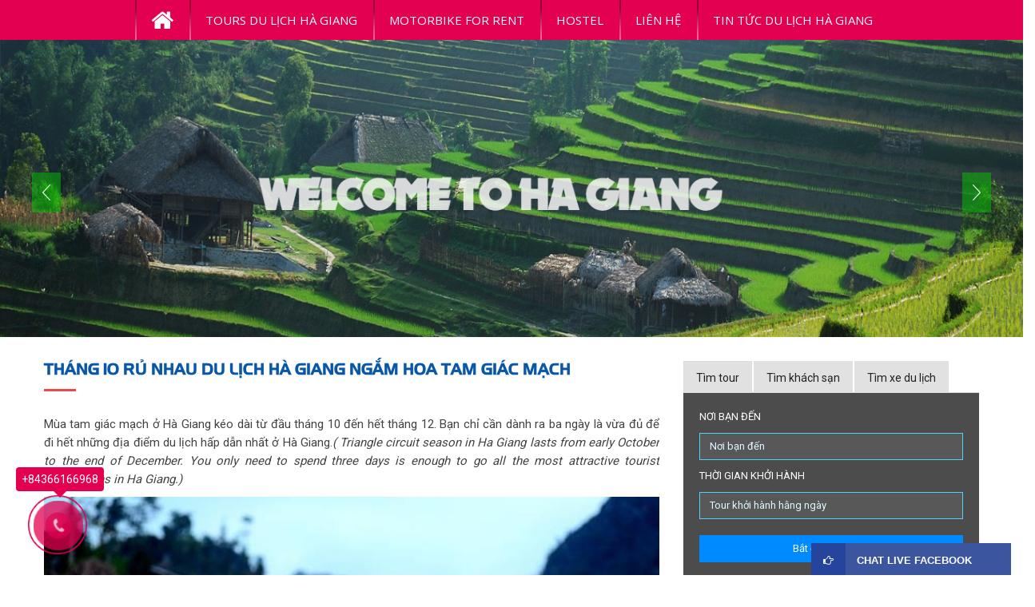

--- FILE ---
content_type: text/html; charset=UTF-8
request_url: http://motorbiketourshagiang1hostel.com/thang-10-ru-nhau-du-lich-ha-giang-ngam-hoa-tam-giac-mach.html
body_size: 11033
content:
<!DOCTYPE html>
<html>
<head>
	<title>Công ty du lịch BiG - Nhà tổ chức tour du lịch chuyên nghiệp tại Đà Nẵng</title>
<meta name="google-site-verification" content="hgpK35eueM--i4LTpK4fA9x75nkkcPhUIe8rmqCrqI0" />
	<meta http-equiv="Content-type" content="text/html;charset=UTF-8">
	<meta name="format-detection" content="telephone=no">
	<meta http-equiv="X-UA-Compatible" content="IE=edge">
	<meta name="viewport" content="width=device-width, initial-scale=1">
	<!-- HTML5 Shim and Respond.js IE8 support of HTML5 elements and media queries -->
	<!-- WARNING: Respond.js doesn't work if you view the page via file:// -->
	<!--[if lt IE 9]>
	<script src="https://oss.maxcdn.com/libs/html5shiv/3.7.0/html5shiv.js"></script>
	<script src="https://oss.maxcdn.com/libs/respond.js/1.4.2/respond.min.js"></script>
	<![endif]-->

	<link href='https://fonts.googleapis.com/css?family=Roboto:300,400,700,500&subset=latin,vietnamese,latin-ext' rel='stylesheet' type='text/css'>
	<link href="https://fonts.googleapis.com/css?family=Roboto+Condensed:400,700&amp;subset=vietnamese" rel="stylesheet">

	<link href="https://fonts.googleapis.com/css?family=Open+Sans:400,600,700" rel="stylesheet">
	<link rel="stylesheet" type="text/css" href="http://motorbiketourshagiang1hostel.com/wp-content/themes/bigtravel-mcn/css/bootstrap.css"/>
	<link rel="stylesheet" type="text/css" href="http://motorbiketourshagiang1hostel.com/wp-content/themes/bigtravel-mcn/css/jquery.mmenu.all.css"/>
	<link rel="stylesheet" type="text/css" href="http://motorbiketourshagiang1hostel.com/wp-content/themes/bigtravel-mcn/css/camera.css"/>
	<link rel="stylesheet" type="text/css" href="http://motorbiketourshagiang1hostel.com/wp-content/themes/bigtravel-mcn/css/slick.css"/>
	<link rel="stylesheet" type="text/css" href="http://motorbiketourshagiang1hostel.com/wp-content/themes/bigtravel-mcn/fonts/font-awesome.min.css"/>
	<link rel="stylesheet" type="text/css" href="http://motorbiketourshagiang1hostel.com/wp-content/themes/bigtravel-mcn/css/flexslider.css"/>
	<link rel="stylesheet" type="text/css" href="http://motorbiketourshagiang1hostel.com/wp-content/themes/bigtravel-mcn/css/animate.min.css"/>
	<link rel="stylesheet" type="text/css" href="http://motorbiketourshagiang1hostel.com/wp-content/themes/bigtravel-mcn/css/jquery.fancybox.min.css"/>
	<link rel="stylesheet" type="text/css" href="http://motorbiketourshagiang1hostel.com/wp-content/themes/bigtravel-mcn/css/common.css"/>
	
<!-- Social Warfare v2.3.3 https://warfareplugins.com -->
<style>@font-face {font-family: "sw-icon-font";src:url("http://motorbiketourshagiang1hostel.com/wp-content/plugins/social-warfare/fonts/sw-icon-font.eot?ver=2.3.3");src:url("http://motorbiketourshagiang1hostel.com/wp-content/plugins/social-warfare/fonts/sw-icon-font.eot?ver=2.3.3#iefix") format("embedded-opentype"),url("http://motorbiketourshagiang1hostel.com/wp-content/plugins/social-warfare/fonts/sw-icon-font.woff?ver=2.3.3") format("woff"), url("http://motorbiketourshagiang1hostel.com/wp-content/plugins/social-warfare/fonts/sw-icon-font.ttf?ver=2.3.3") format("truetype"),url("http://motorbiketourshagiang1hostel.com/wp-content/plugins/social-warfare/fonts/sw-icon-font.svg?ver=2.3.3#1445203416") format("svg");font-weight: normal;font-style: normal;}</style>
<!-- Social Warfare v2.3.3 https://warfareplugins.com -->


<!-- This site is optimized with the Yoast SEO plugin v5.7.1 - https://yoast.com/wordpress/plugins/seo/ -->
<meta name="description" content="Công ty du lịch lữ hành BiG nhà tổ chức tour du lịch chuyên nghiệp và cho xe du lịch chất lượng nhất tại Đà Nẵng | Liên Hệ ngay BiG Travel | Hotline: 0971953195 - 0934979708"/>
<link rel="canonical" href="http://motorbiketourshagiang1hostel.com/thang-10-ru-nhau-du-lich-ha-giang-ngam-hoa-tam-giac-mach.html" />
<meta property="og:locale" content="vi_VN" />
<meta property="og:type" content="article" />
<meta property="og:title" content="Công ty du lịch BiG - Nhà tổ chức tour du lịch chuyên nghiệp tại Đà Nẵng" />
<meta property="og:description" content="Công ty du lịch lữ hành BiG nhà tổ chức tour du lịch chuyên nghiệp và cho xe du lịch chất lượng nhất tại Đà Nẵng | Liên Hệ ngay BiG Travel | Hotline: 0971953195 - 0934979708" />
<meta property="og:url" content="http://motorbiketourshagiang1hostel.com/thang-10-ru-nhau-du-lich-ha-giang-ngam-hoa-tam-giac-mach.html" />
<meta property="og:site_name" content="Thuê Xe Máy Hà Giang" />
<meta property="article:section" content="Du Lịch Hà Giang" />
<meta property="article:published_time" content="2018-07-12T14:49:48+07:00" />
<meta property="article:modified_time" content="2019-12-10T16:07:18+07:00" />
<meta property="og:updated_time" content="2019-12-10T16:07:18+07:00" />
<meta property="og:image" content="http://motorbiketourshagiang1hostel.com/wp-content/uploads/2018/07/du-lich-ha-giang-ivivu.com-1.jpg" />
<meta property="og:image:width" content="600" />
<meta property="og:image:height" content="400" />
<meta name="twitter:card" content="summary" />
<meta name="twitter:description" content="Công ty du lịch lữ hành BiG nhà tổ chức tour du lịch chuyên nghiệp và cho xe du lịch chất lượng nhất tại Đà Nẵng | Liên Hệ ngay BiG Travel | Hotline: 0971953195 - 0934979708" />
<meta name="twitter:title" content="Công ty du lịch BiG - Nhà tổ chức tour du lịch chuyên nghiệp tại Đà Nẵng" />
<meta name="twitter:image" content="http://motorbiketourshagiang1hostel.com/wp-content/uploads/2018/07/du-lich-ha-giang-ivivu.com-1.jpg" />
<script type='application/ld+json'>{"@context":"http:\/\/schema.org","@type":"WebSite","@id":"#website","url":"http:\/\/motorbiketourshagiang1hostel.com\/","name":"Thu\u00ea Xe M\u00e1y H\u00e0 Giang","potentialAction":{"@type":"SearchAction","target":"http:\/\/motorbiketourshagiang1hostel.com\/?s={search_term_string}","query-input":"required name=search_term_string"}}</script>
<!-- / Yoast SEO plugin. -->

<link rel='dns-prefetch' href='//s.w.org' />
<link rel="alternate" type="application/rss+xml" title="Thuê Xe Máy Hà Giang &raquo; Tháng 10 rủ nhau du lịch Hà Giang ngắm hoa tam giác mạch Dòng phản hồi" href="http://motorbiketourshagiang1hostel.com/thang-10-ru-nhau-du-lich-ha-giang-ngam-hoa-tam-giac-mach.html/feed" />
<!-- This site uses the Google Analytics by MonsterInsights plugin v6.2.4 - Using Analytics tracking - https://www.monsterinsights.com/ -->
<script type="text/javascript" data-cfasync="false">
		var disableStr = 'ga-disable-UA-99677119-1';

	/* Function to detect opted out users */
	function __gaTrackerIsOptedOut() {
		return document.cookie.indexOf(disableStr + '=true') > -1;
	}

	/* Disable tracking if the opt-out cookie exists. */
	if ( __gaTrackerIsOptedOut() ) {
		window[disableStr] = true;
	}

	/* Opt-out function */
	function __gaTrackerOptout() {
	  document.cookie = disableStr + '=true; expires=Thu, 31 Dec 2099 23:59:59 UTC; path=/';
	  window[disableStr] = true;
	}
		(function(i,s,o,g,r,a,m){i['GoogleAnalyticsObject']=r;i[r]=i[r]||function(){
		(i[r].q=i[r].q||[]).push(arguments)},i[r].l=1*new Date();a=s.createElement(o),
		m=s.getElementsByTagName(o)[0];a.async=1;a.src=g;m.parentNode.insertBefore(a,m)
	})(window,document,'script','//www.google-analytics.com/analytics.js','__gaTracker');

	__gaTracker('create', 'UA-99677119-1', 'auto');
	__gaTracker('set', 'forceSSL', true);
	__gaTracker('require', 'displayfeatures');
	__gaTracker('require', 'linkid', 'linkid.js');
	__gaTracker('send','pageview');
</script>
<!-- / Google Analytics by MonsterInsights -->
		<script type="text/javascript">
			window._wpemojiSettings = {"baseUrl":"https:\/\/s.w.org\/images\/core\/emoji\/2.3\/72x72\/","ext":".png","svgUrl":"https:\/\/s.w.org\/images\/core\/emoji\/2.3\/svg\/","svgExt":".svg","source":{"concatemoji":"http:\/\/motorbiketourshagiang1hostel.com\/wp-includes\/js\/wp-emoji-release.min.js?ver=4.8.3"}};
			!function(a,b,c){function d(a){var b,c,d,e,f=String.fromCharCode;if(!k||!k.fillText)return!1;switch(k.clearRect(0,0,j.width,j.height),k.textBaseline="top",k.font="600 32px Arial",a){case"flag":return k.fillText(f(55356,56826,55356,56819),0,0),b=j.toDataURL(),k.clearRect(0,0,j.width,j.height),k.fillText(f(55356,56826,8203,55356,56819),0,0),c=j.toDataURL(),b!==c&&(k.clearRect(0,0,j.width,j.height),k.fillText(f(55356,57332,56128,56423,56128,56418,56128,56421,56128,56430,56128,56423,56128,56447),0,0),b=j.toDataURL(),k.clearRect(0,0,j.width,j.height),k.fillText(f(55356,57332,8203,56128,56423,8203,56128,56418,8203,56128,56421,8203,56128,56430,8203,56128,56423,8203,56128,56447),0,0),c=j.toDataURL(),b!==c);case"emoji4":return k.fillText(f(55358,56794,8205,9794,65039),0,0),d=j.toDataURL(),k.clearRect(0,0,j.width,j.height),k.fillText(f(55358,56794,8203,9794,65039),0,0),e=j.toDataURL(),d!==e}return!1}function e(a){var c=b.createElement("script");c.src=a,c.defer=c.type="text/javascript",b.getElementsByTagName("head")[0].appendChild(c)}var f,g,h,i,j=b.createElement("canvas"),k=j.getContext&&j.getContext("2d");for(i=Array("flag","emoji4"),c.supports={everything:!0,everythingExceptFlag:!0},h=0;h<i.length;h++)c.supports[i[h]]=d(i[h]),c.supports.everything=c.supports.everything&&c.supports[i[h]],"flag"!==i[h]&&(c.supports.everythingExceptFlag=c.supports.everythingExceptFlag&&c.supports[i[h]]);c.supports.everythingExceptFlag=c.supports.everythingExceptFlag&&!c.supports.flag,c.DOMReady=!1,c.readyCallback=function(){c.DOMReady=!0},c.supports.everything||(g=function(){c.readyCallback()},b.addEventListener?(b.addEventListener("DOMContentLoaded",g,!1),a.addEventListener("load",g,!1)):(a.attachEvent("onload",g),b.attachEvent("onreadystatechange",function(){"complete"===b.readyState&&c.readyCallback()})),f=c.source||{},f.concatemoji?e(f.concatemoji):f.wpemoji&&f.twemoji&&(e(f.twemoji),e(f.wpemoji)))}(window,document,window._wpemojiSettings);
		</script>
		<style type="text/css">
img.wp-smiley,
img.emoji {
	display: inline !important;
	border: none !important;
	box-shadow: none !important;
	height: 1em !important;
	width: 1em !important;
	margin: 0 .07em !important;
	vertical-align: -0.1em !important;
	background: none !important;
	padding: 0 !important;
}
</style>
<link rel='stylesheet' id='contact-form-7-css'  href='http://motorbiketourshagiang1hostel.com/wp-content/plugins/contact-form-7/includes/css/styles.css?ver=4.9.1' type='text/css' media='all' />
<link rel='stylesheet' id='social_warfare-css'  href='http://motorbiketourshagiang1hostel.com/wp-content/plugins/social-warfare/css/style.min.css?ver=2.3.3' type='text/css' media='all' />
<script type='text/javascript'>
/* <![CDATA[ */
var monsterinsights_frontend = {"js_events_tracking":"true","is_debug_mode":"false","download_extensions":"doc,exe,js,pdf,ppt,tgz,zip,xls","inbound_paths":"","home_url":"http:\/\/motorbiketourshagiang1hostel.com","track_download_as":"event","internal_label":"int","hash_tracking":"false"};
/* ]]> */
</script>
<script type='text/javascript' src='http://motorbiketourshagiang1hostel.com/wp-content/plugins/google-analytics-for-wordpress/assets/js/frontend.min.js?ver=6.2.4'></script>
<script type='text/javascript' src='http://motorbiketourshagiang1hostel.com/wp-includes/js/jquery/jquery.js?ver=1.12.4'></script>
<script type='text/javascript' src='http://motorbiketourshagiang1hostel.com/wp-includes/js/jquery/jquery-migrate.min.js?ver=1.4.1'></script>
<link rel='https://api.w.org/' href='http://motorbiketourshagiang1hostel.com/wp-json/' />
<link rel="EditURI" type="application/rsd+xml" title="RSD" href="http://motorbiketourshagiang1hostel.com/xmlrpc.php?rsd" />
<link rel="wlwmanifest" type="application/wlwmanifest+xml" href="http://motorbiketourshagiang1hostel.com/wp-includes/wlwmanifest.xml" /> 
<meta name="generator" content="WordPress 4.8.3" />
<link rel='shortlink' href='http://motorbiketourshagiang1hostel.com/?p=3130' />
<link rel="alternate" type="application/json+oembed" href="http://motorbiketourshagiang1hostel.com/wp-json/oembed/1.0/embed?url=http%3A%2F%2Fmotorbiketourshagiang1hostel.com%2Fthang-10-ru-nhau-du-lich-ha-giang-ngam-hoa-tam-giac-mach.html" />
<link rel="alternate" type="text/xml+oembed" href="http://motorbiketourshagiang1hostel.com/wp-json/oembed/1.0/embed?url=http%3A%2F%2Fmotorbiketourshagiang1hostel.com%2Fthang-10-ru-nhau-du-lich-ha-giang-ngam-hoa-tam-giac-mach.html&#038;format=xml" />
<meta name="generator" content="Redux 4.5.7" /><link rel="icon" href="http://motorbiketourshagiang1hostel.com/wp-content/uploads/2017/05/cropped-du-lịch-tour-3-32x32.jpg" sizes="32x32" />
<link rel="icon" href="http://motorbiketourshagiang1hostel.com/wp-content/uploads/2017/05/cropped-du-lịch-tour-3-192x192.jpg" sizes="192x192" />
<link rel="apple-touch-icon-precomposed" href="http://motorbiketourshagiang1hostel.com/wp-content/uploads/2017/05/cropped-du-lịch-tour-3-180x180.jpg" />
<meta name="msapplication-TileImage" content="http://motorbiketourshagiang1hostel.com/wp-content/uploads/2017/05/cropped-du-lịch-tour-3-270x270.jpg" />
</head>
<body class="post-template-default single single-post postid-3130 single-format-standard">
	<div id="wrapper">
		<header>
						<div class="header-top">
				<div class="container">
					<div class="mcn-logo">
						<p><a href="http://motorbiketourshagiang1hostel.com"><img src="" alt=""></a></p>
					</div>
				</div>
			</div>
			<div class="header-bot" data-spy="affix" data-offset-top="50">
				<div class="container">
					<div class="mcn-menu">
						<a href="#menu-mobile" class="menu-mobile"><span>Menu Mobile</span></a>
						<ul id="menu-main-menu" class="menu hidden-sm hidden-xs"><li id="menu-item-11" class="homepage menu-item menu-item-type-custom menu-item-object-custom menu-item-home menu-item-11"><a href="http://motorbiketourshagiang1hostel.com"><i class="fa fa-home"></i></a></li>
<li id="menu-item-3120" class="menu-item menu-item-type-taxonomy menu-item-object-danh-muc-tour menu-item-3120"><a href="http://motorbiketourshagiang1hostel.com/tours-du-lich-ha-giang">Tours Du Lịch Hà Giang</a></li>
<li id="menu-item-3121" class="menu-item menu-item-type-taxonomy menu-item-object-loai-xe menu-item-3121"><a href="http://motorbiketourshagiang1hostel.com/loai-xe/motorbike-for-rent">Motorbike For Rent</a></li>
<li id="menu-item-116" class="menu-item menu-item-type-post_type_archive menu-item-object-khach-san menu-item-116"><a href="http://motorbiketourshagiang1hostel.com/khach-san">Hostel</a></li>
<li id="menu-item-107" class="menu-item menu-item-type-post_type menu-item-object-page menu-item-107"><a href="http://motorbiketourshagiang1hostel.com/lien-he.html">Liên hệ</a></li>
<li id="menu-item-1449" class="menu-item menu-item-type-taxonomy menu-item-object-category current-post-ancestor current-menu-parent current-post-parent menu-item-1449"><a href="http://motorbiketourshagiang1hostel.com/du-lich-ha-giang">Tin Tức Du Lịch Hà Giang</a></li>
</ul>					</div> <!-- end tm-menu -->
					<div class="clear"></div>
				</div>
			</div> <!-- end header-bot -->
			<div class="header-affix"></div>
			
		</header>

		<div class="mcn-slider">
			<div class="camera_wrap" id="slider-id" style="height:567px;">
																	<div data-src="http://motorbiketourshagiang1hostel.com/wp-content/uploads/2018/07/hagiang.jpg"></div>
									<div data-src="http://motorbiketourshagiang1hostel.com/wp-content/uploads/2017/04/ha-giang.jpg"></div>
							</div>
			<div class="tab-search-tour">
				<div class="container">
					<div class="tm-find-bds">
						<div class="list-tab">
							<ul class="mn-list">
																																	<li><a href="#tourdulich" class="active">Tìm tour</a></li>
								<li><a href="#khachsan" class="">Tìm khách sạn</a></li>
								<li><a href="#xedulich" class="">Tìm xe du lịch</a></li>
							</ul>
						</div> <!-- end list-tab -->
						<div class="content-tab">
							<div class="tab-detail active" id="tourdulich">
								<form action="http://motorbiketourshagiang1hostel.com/tour-du-lich" method="get">
									<ul class="m-tourdulich">
										<li>
											<div class="detail">
												<span>Nơi Bạn Đến</span>
												<label>
													<select class="form-control" name="noi-den">
														<option value="">Nơi Bạn Đến</option>
																														<option value="ha-giang">Hà Giang</option>
																													</select>
												</label>
											</div>
										</li>
										<li>
											<div class="detail">
												<span>Thời gian khởi hành</span>
												<label>
																										    <select class="form-control" name="danh-muc-tour">
												            <option value="tour-khoi-hanh-hang-ngay">Tour khởi hành hằng ngày</option>
												            <option value="tour-du-lich-2-ngay-1-dem">Tour du lịch 2 ngày 1 đêm</option>
												            <option value="tour-du-lich-3-ngay-2-dem">Tour du lịch 3 ngày 2 đêm</option>
												            <option value="tour-du-lich-4-ngay-3-dem">Tour du lịch 4 ngày 3 đêm</option>
												            <option value="tour-du-lich-5-ngay-4-dem">Tour du lịch 5 ngày 4 đêm</option>
													    </select>

																									</label>
											</div>
										</li>
										<li>
											<button>Bắt đầu tìm kiếm</button>
										</li>
									</ul>
								</form>
							</div> <!-- end tab-detail -->
							<div class="tab-detail " id="khachsan">
								<form action="http://motorbiketourshagiang1hostel.com/khach-san" method="get">
								<ul class="m-khachsan">
									<li>
										<div class="detail">
											<span>Nơi bạn đến</span>
											<label>
												<select class="form-control" name="vi-tri">
													<option value="">Chọn địa điểm</option>
																														<option value="ha-giang">Hà Giang</option>
																												</select>
											</label>
										</div>
									</li>
									<li>
										<div class="detail">
											<span>Xếp hạng sao</span>
											<label>
												<select class="form-control" name="xep-hang-sao">
												<option value="">Chọn xếp hạng</option>
																													<option value="khach-san-1-sao">1 sao</option>
																																<option value="khach-san-2-sao">2 sao</option>
																																<option value="khach-san-3-sao">3 sao</option>
																																<option value="khach-san-4-sao">4 sao</option>
																																<option value="khach-san-5-sao">5 sao</option>
																												</select>
											</label>
										</div>
									</li>
									<li>
										<button>Bắt đầu tìm kiếm</button>
									</li>
								</ul>
								</form>
							</div> <!-- end tab-detail -->
							<div class="tab-detail " id="xedulich">
								<form action="http://motorbiketourshagiang1hostel.com/xe-du-lich" method="get">
								<ul class="m-xedulich">
									<li>
										<div class="detail">
											<span>Loại xe</span>
											<label>
												<select class="form-control" name="loai-xe">
													<option value="">Chọn loại xe</option>
																														<option value="motorbike-for-rent">Motorbike For Rent</option>
																																<option value="thue-xe-may">Thuê Xe Máy</option>
																												</select>
											</label>
										</div>
									</li>
									<li>
										<div class="detail">
											<span>Nơi bạn đến</span>
											<label>
												<select class="form-control" name="diem-den">
													<option value="">Nơi bạn đến</option>
																													<option value="ha-giang">Hà Giang</option>
																																<option value="thue-xe-tu-ngay-thu-3-gia-giam-con-130-000dngay">Thuê xe từ ngày thứ 3 giá giảm còn 130.000đ/ngày</option>
																												</select>
											</label>
										</div>
									</li>
									<li>
										<div class="detail">
											<span>Hình thức thuê</span>
											<label>
												<select class="form-control" name="hinh-thuc-thue">
												<option value="">Hình thức thuê</option>
												<option value="xe-co-tai-xe">Xe Có Tài Xế</option>
												<option value="xe-tu-lai">Xe tự lái</option>
																									</select>
											</label>
										</div>
									</li>
									<li>
										<button>Bắt đầu tìm kiếm</button>
									</li>
								</ul>
								</form>
							</div> <!-- end tab-detail -->
						</div> <!-- end content-tab -->
					</div>
				</div>
			</div>
			</div> <!-- end mcn-slider --><div id="mcn-breadcrumb">
	<div class="container">
			</div>
</div>
<div id="content">
	<div class="container">
		<div class="row">
			<div class="col-md-8 col-sm-12 col-xs-12">
				<div class="ct-post">
					<div class="text-left title-custom">
						<h1 class="h2__title">Tháng 10 rủ nhau du lịch Hà Giang ngắm hoa tam giác mạch</h1>
					</div>
					<div class="cateogry-post">
						<article class="content-post">
							<p style="text-align: justify;">Mùa tam giác mạch ở Hà Giang kéo dài từ đầu tháng 10 đến hết tháng 12. Bạn chỉ cần dành ra ba ngày là vừa đủ để đi hết những địa điểm du lịch hấp dẫn nhất ở Hà Giang.<em>( <span lang="en" tabindex="0">Triangle circuit season in Ha Giang lasts from early October to the end of December. You only need to spend three days is enough to go all the most attractive tourist destinations in Ha Giang.)</span></em></p>
<div id="attachment_99584" class="wp-caption aligncenter">
<p><a href="https://cdn3.ivivu.com/2015/09/du-lich-ha-giang-ivivu.com-1.jpg"><img class="wp-image-99584 size-full" title="Hoa tam giác mạch nở ven đường. Ảnh: Ngô Huy Hòa (hachi8)" src="https://cdn3.ivivu.com/2015/09/du-lich-ha-giang-ivivu.com-1.jpg" alt="Hoa tam giác mạch nở ven đường. Ảnh: Ngô Huy Hòa (hachi8)" width="1024" height="683" /></a></p>
<p class="wp-caption-text">Hoa tam giác mạch nở ven đường. Ảnh: Ngô Huy Hòa (hachi8) &#8211; <span lang="en" tabindex="0">Triangle flowers bloom along the road. Photo: Ngo Huy Hoa (hachi8)</span></p>
</div>
<div id="attachment_99585" class="wp-caption aligncenter">
<p><a href="https://cdn3.ivivu.com/2015/09/du-lich-ha-giang-ivivu.com-2.jpg"><img class="wp-image-99585 size-full" title="Hoa chen đá, lá chen hoa. Ảnh: Ngô Huy Hòa (hachi8)" src="https://cdn3.ivivu.com/2015/09/du-lich-ha-giang-ivivu.com-2.jpg" alt="Hoa chen đá, lá chen hoa. Ảnh: Ngô Huy Hòa (hachi8)" width="706" height="468" /></a></p>
<p class="wp-caption-text">Hoa chen đá, lá chen hoa. Ảnh: Ngô Huy Hòa (hachi8) &#8211; <em><span lang="en" tabindex="0">Flowers mix stone, flowers mix leaves. Photo: Ngo Huy Hoa (hachi8)</span></em></p>
</div>
<p><strong>Phương tiện di chuyển đến Hà Giang</strong></p>
<p><strong><em>Di chuyển bằng ô tô:</em></strong> Từ Hà Nội, bạn nên đi xe khách đêm Hà Nội – Hà Giang xuất phát từ bến xe Mỹ Đình lúc 9h tối và tới 5h sáng sẽ đến Hà Giang (xe giường nằm cao cấp, liên hệ đặt chỗ qua điện thoại. Một số nhà xe uy tín là: Bằng Phấn, Hưng Thành, Hải Vân…). Giá từ 200.000 – 300.000 đồng/người. Sau khi đến Hà Giang, bắt xe khách nội tỉnh để di chuyển giữa các địa danh hoặc thuê xe máy để di chuyển.<em>( <span lang="en" tabindex="0">Transportation to Ha Giang By Bus: From Hanoi, you should take the Hanoi &#8211; Ha Giang overnight bus from My Dinh bus station at 9pm and until 4,5am to Ha Giang (high-class bed Bus, contact reservation by phone, some reputable car companies are: Bang Phan, Hung Thanh, Hai Van &#8230;). Price from 200,000/1 people for sleeping bus;  to 300,000 VND / person for the vip Bus. After arriving in Ha Giang, take a provincial bus to move between landmarks or rent a motorbike to move.)</span></em></p>
<div id="attachment_99587" class="wp-caption aligncenter">
<p><a href="https://cdn3.ivivu.com/2015/09/du-lich-ha-giang-ivivu.com-4.jpg"><img class="wp-image-99587 size-full" title="Mẹ đìu con qua cánh đồng tam giác mạch - Ảnh: Boones Nguyen" src="https://cdn3.ivivu.com/2015/09/du-lich-ha-giang-ivivu.com-4.jpg" alt="Mẹ đìu con qua cánh đồng tam giác mạch - Ảnh: Boones Nguyen" width="960" height="610" /></a></p>
<p class="wp-caption-text">Mẹ đìu con qua cánh đồng tam giác mạch. Ảnh: Boones Nguyen <em>(<span lang="en" tabindex="0">Mother carrying children through the triangle circuit field. Photo: Boones Nguyen)</span></em></p>
<p class="wp-caption-text">
</div>
<div class="nc_socialPanel swp_flatFresh swp_d_fullColor swp_i_fullColor swp_o_fullColor scale-100 scale-fullWidth" data-position="below" data-float="floatNone" data-count="5" data-floatColor="#ffffff" data-emphasize="0"><div class="nc_tweetContainer swp_fb" data-id="3" data-network="facebook"><a rel="nofollow" target="_blank" href="https://www.facebook.com/share.php?u=http%3A%2F%2Fmotorbiketourshagiang1hostel.com%2Fthang-10-ru-nhau-du-lich-ha-giang-ngam-hoa-tam-giac-mach.html" data-link="http://www.facebook.com/share.php?u=http%3A%2F%2Fmotorbiketourshagiang1hostel.com%2Fthang-10-ru-nhau-du-lich-ha-giang-ngam-hoa-tam-giac-mach.html" class="nc_tweet"><span class="swp_count swp_hide"><span class="iconFiller"><span class="spaceManWilly"><i class="sw sw-facebook"></i><span class="swp_share"> Share</span></span></span></span></a></div><div class="nc_tweetContainer googlePlus" data-id="1" data-network="google_plus"><a rel="nofollow" target="_blank" href="https://plus.google.com/share?url=http%3A%2F%2Fmotorbiketourshagiang1hostel.com%2Fthang-10-ru-nhau-du-lich-ha-giang-ngam-hoa-tam-giac-mach.html" data-link="https://plus.google.com/share?url=http%3A%2F%2Fmotorbiketourshagiang1hostel.com%2Fthang-10-ru-nhau-du-lich-ha-giang-ngam-hoa-tam-giac-mach.html" class="nc_tweet"><span class="swp_count swp_hide"><span class="iconFiller"><span class="spaceManWilly"><i class="sw sw-google-plus"></i><span class="swp_share"> +1</span></span></span></span></a></div><div class="nc_tweetContainer twitter" data-id="2" data-network="twitter"><a rel="nofollow" target="_blank" href="https://twitter.com/share?original_referer=/&text=Th%C3%A1ng+10+r%E1%BB%A7+nhau+du+l%E1%BB%8Bch+H%C3%A0+Giang+ng%E1%BA%AFm+hoa+tam+gi%C3%A1c+m%E1%BA%A1ch&url=http://motorbiketourshagiang1hostel.com/thang-10-ru-nhau-du-lich-ha-giang-ngam-hoa-tam-giac-mach.html" data-link="https://twitter.com/share?original_referer=/&text=Th%C3%A1ng+10+r%E1%BB%A7+nhau+du+l%E1%BB%8Bch+H%C3%A0+Giang+ng%E1%BA%AFm+hoa+tam+gi%C3%A1c+m%E1%BA%A1ch&url=http://motorbiketourshagiang1hostel.com/thang-10-ru-nhau-du-lich-ha-giang-ngam-hoa-tam-giac-mach.html" class="nc_tweet"><span class="swp_count swp_hide"><span class="iconFiller"><span class="spaceManWilly"><i class="sw sw-twitter"></i><span class="swp_share"> Tweet</span></span></span></span></a></div><div class="nc_tweetContainer linkedIn" data-id="4" data-network="linked_in"><a rel="nofollow" target="_blank" href="https://www.linkedin.com/cws/share?url=http%3A%2F%2Fmotorbiketourshagiang1hostel.com%2Fthang-10-ru-nhau-du-lich-ha-giang-ngam-hoa-tam-giac-mach.html" data-link="https://www.linkedin.com/cws/share?url=http%3A%2F%2Fmotorbiketourshagiang1hostel.com%2Fthang-10-ru-nhau-du-lich-ha-giang-ngam-hoa-tam-giac-mach.html" class="nc_tweet"><span class="swp_count swp_hide"><span class="iconFiller"><span class="spaceManWilly"><i class="sw sw-linkedin"></i><span class="swp_share"> Share</span></span></span></span></a></div><div class="nc_tweetContainer nc_pinterest" data-id="5" data-network="pinterest"><a rel="nofollow" onClick="var e=document.createElement('script');e.setAttribute('type','text/javascript');e.setAttribute('charset','UTF-8');e.setAttribute('src','//assets.pinterest.com/js/pinmarklet.js?r='+Math.random()*99999999);document.body.appendChild(e);" class="nc_tweet noPop"><span class="swp_count swp_hide"><span class="iconFiller"><span class="spaceManWilly"><i class="sw sw-pinterest"></i><span class="swp_share"> Pin</span></span></span></span></a></div></div><div class="swp-content-locator"></div>														<!-- fb__comments -->
							<div class="fb__comments">
								<div class="h__header text-left">
									<p class="dn__title">Bình luận</p>
								</div>
							    <div class="fb-comments" width="100%" data-href="http://motorbiketourshagiang1hostel.com/thang-10-ru-nhau-du-lich-ha-giang-ngam-hoa-tam-giac-mach.html" data-numposts="5"></div>
							</div><!-- end fb__comments -->
						</article>
					</div>
				</div>
			</div>
			<div class="col-md-4 col-sm-12 col-xs-12">
				<div class="sidebar">
	<div class="box" id="sticky-sb">
		<div class="tab-search-sb">

			<!-- Nav tabs -->
			<ul class="nav nav-tabs" role="tablist">
				<li role="presentation" class="active"><a href="#timtour" aria-controls="timtour" role="tab" data-toggle="tab">Tìm tour</a></li>
				<li role="presentation"><a href="#timkhachsan" aria-controls="timkhachsan" role="tab" data-toggle="tab">Tìm khách sạn</a></li>
				<li role="presentation"><a href="#timxedulich" aria-controls="timxedulich" role="tab" data-toggle="tab">Tìm xe du lịch</a></li>
			</ul>

			<!-- Tab panes -->
			<div class="tab-content">
				<div role="tabpanel" class="tab-pane active" id="timtour">
					<div class="tab-ct">
						<form action="http://motorbiketourshagiang1hostel.com/tour-du-lich" method="get">
							<ul>
								
								<li>
									<div class="detail">
										<span>Nơi bạn đến</span>
										<label>
											<select class="form-control" name="noi-den">
												<option value="">Nơi bạn đến</option>
																										<option value="ha-giang">Hà Giang</option>
																									</select>
										</label>
									</div>
								</li>
								<li>
									<div class="detail">
										<span>Thời gian khởi hành</span>
										<label>
											<select class="form-control" name="danh-muc-tour">
									            <option value="tour-khoi-hanh-hang-ngay">Tour khởi hành hằng ngày</option>
									            <option value="tour-du-lich-2-ngay-1-dem">Tour du lịch 2 ngày 1 đêm</option>
									            <option value="tour-du-lich-3-ngay-2-dem">Tour du lịch 3 ngày 2 đêm</option>
									            <option value="tour-du-lich-4-ngay-3-dem">Tour du lịch 4 ngày 3 đêm</option>
									            <option value="tour-du-lich-5-ngay-4-dem">Tour du lịch 5 ngày 4 đêm</option>
										    </select>
										</label>
									</div>
								</li>
								<li>
									<button>Bắt đầu tìm kiếm</button>
								</li>
							</ul>
						</form>
					</div>
				</div>
				<div role="tabpanel" class="tab-pane" id="timkhachsan">
					<div class="tab-ct">
						<form action="http://motorbiketourshagiang1hostel.com/khach-san" method="get">
							<ul>
								<li>
									<div class="detail">
										<span>Nơi bạn đến</span>
										<label>
											<select class="form-control" name="vi-tri">
												<option value="">Nơi bạn đến</option>
																										<option value="ha-giang">Hà Giang</option>
																									</select>
										</label>
									</div>
								</li>
								<li>
									<div class="detail">
										<span>Xếp hạng sao</span>
										<label>
											<select class="form-control" name="xep-hang-sao">
												<option value="">Xếp hạng sao</option>
																										<option value="khach-san-1-sao">1 sao</option>
																												<option value="khach-san-2-sao">2 sao</option>
																												<option value="khach-san-3-sao">3 sao</option>
																												<option value="khach-san-4-sao">4 sao</option>
																												<option value="khach-san-5-sao">5 sao</option>
																									</select>
										</label>
									</div>
								</li>
							
								<li>
									<button>Bắt đầu tìm kiếm</button>
								</li>
							</ul>
						</form>
					</div>
				</div>
				<div role="tabpanel" class="tab-pane" id="timxedulich">
					<div class="tab-ct">
						<form action="http://motorbiketourshagiang1hostel.com/xe-du-lich" method="get">
							<ul>
								<li>
									<div class="detail">
										<span>Loại xe</span>
										<label>
											<select class="form-control" name="loai-xe">
												<option value="">Chọn loại xe</option>
																										<option value="motorbike-for-rent">Motorbike For Rent</option>
																												<option value="thue-xe-may">Thuê Xe Máy</option>
																									</select>
										</label>
									</div>
								</li>
								<li>
									<div class="detail">
										<span>Nơi bạn đến</span>
										<label>
											<select class="form-control" name="diem-den">
												<option value="">Nơi bạn đến</option>
																										<option value="ha-giang">Hà Giang</option>
																												<option value="thue-xe-tu-ngay-thu-3-gia-giam-con-130-000dngay">Thuê xe từ ngày thứ 3 giá giảm còn 130.000đ/ngày</option>
																									</select>
										</label>
									</div>
								</li>
								<li>
									<div class="detail">
										<span>Hình thức thuê</span>
										<label>
											<select class="form-control" name="hinh-thuc-thue">
												<option value="">Hình thức thuê</option>
												<option value="xe-co-tai-xe">Xe Có Tài Xế</option>
												<option value="xe-tu-lai">Xe tự lái</option>
											</select>
										</label>
									</div>
								</li>
								<li>
									<button>Bắt đầu tìm kiếm</button>
								</li>
							</ul>
						</form>
					</div>
				</div>
			</div>

		</div>
	</div>
			<div class="box">
			<h3 class="title-post h1__title">Tour mới nhất</h3>
			<ul class="lst-tour row">
																	<li class="col-sm-6 col-md-12">
						<div class="detail">
	<a href="http://motorbiketourshagiang1hostel.com/tour-du-lich/ha-giang-loop-3d2n.html" class="img">
		<img width="2592" height="1936" src="http://motorbiketourshagiang1hostel.com/wp-content/uploads/2018/08/IMG_1490.jpg" class="aligncenter wp-post-image" alt="" srcset="http://motorbiketourshagiang1hostel.com/wp-content/uploads/2018/08/IMG_1490.jpg 2592w, http://motorbiketourshagiang1hostel.com/wp-content/uploads/2018/08/IMG_1490-241x180.jpg 241w, http://motorbiketourshagiang1hostel.com/wp-content/uploads/2018/08/IMG_1490-248x185.jpg 248w, http://motorbiketourshagiang1hostel.com/wp-content/uploads/2018/08/IMG_1490-768x574.jpg 768w, http://motorbiketourshagiang1hostel.com/wp-content/uploads/2018/08/IMG_1490-370x276.jpg 370w" sizes="(max-width: 2592px) 100vw, 2592px" />	</a>
	<div class="txt-tour">
				<h4 class="dn__title"><a href="http://motorbiketourshagiang1hostel.com/tour-du-lich/ha-giang-loop-3d2n.html">Ha giang loop 3D2N</a></h4>
		<p>Giá từ: 
			<span class="price-pri">
			160 đ			</span>
			<span class="price-down">
				160 đ			</span>
		</p>
	</div>
</div>					</li>
									<li class="col-sm-6 col-md-12">
						<div class="detail">
	<a href="http://motorbiketourshagiang1hostel.com/tour-du-lich/hagiang-tour-car-1-500-000dngay-approx-70usdday.html" class="img">
		<img width="700" height="700" src="http://motorbiketourshagiang1hostel.com/wp-content/uploads/2017/08/thue-xe-7-cho-5.jpg" class="aligncenter wp-post-image" alt="Thuê xe 7 chỗ đón sân bay Phù Cát" srcset="http://motorbiketourshagiang1hostel.com/wp-content/uploads/2017/08/thue-xe-7-cho-5.jpg 700w, http://motorbiketourshagiang1hostel.com/wp-content/uploads/2017/08/thue-xe-7-cho-5-180x180.jpg 180w, http://motorbiketourshagiang1hostel.com/wp-content/uploads/2017/08/thue-xe-7-cho-5-185x185.jpg 185w, http://motorbiketourshagiang1hostel.com/wp-content/uploads/2017/08/thue-xe-7-cho-5-276x276.jpg 276w" sizes="(max-width: 700px) 100vw, 700px" />	</a>
	<div class="txt-tour">
				<h4 class="dn__title"><a href="http://motorbiketourshagiang1hostel.com/tour-du-lich/hagiang-tour-car-1-500-000dngay-approx-70usdday.html">Hagiang Tour car : 1.100.000đ/ngày( approx 47 USD/day)</a></h4>
		<p>Giá từ: 
			<span class="price-pri">
			1,200,000 đ			</span>
			<span class="price-down">
				1,200,000 đ			</span>
		</p>
	</div>
</div>					</li>
									<li class="col-sm-6 col-md-12">
						<div class="detail">
	<a href="http://motorbiketourshagiang1hostel.com/tour-du-lich/ha-giang-motorbike-tour.html" class="img">
		<img width="2592" height="1936" src="http://motorbiketourshagiang1hostel.com/wp-content/uploads/2018/07/IMG_1482.jpg" class="aligncenter wp-post-image" alt="" srcset="http://motorbiketourshagiang1hostel.com/wp-content/uploads/2018/07/IMG_1482.jpg 2592w, http://motorbiketourshagiang1hostel.com/wp-content/uploads/2018/07/IMG_1482-241x180.jpg 241w, http://motorbiketourshagiang1hostel.com/wp-content/uploads/2018/07/IMG_1482-248x185.jpg 248w, http://motorbiketourshagiang1hostel.com/wp-content/uploads/2018/07/IMG_1482-768x574.jpg 768w, http://motorbiketourshagiang1hostel.com/wp-content/uploads/2018/07/IMG_1482-370x276.jpg 370w" sizes="(max-width: 2592px) 100vw, 2592px" />	</a>
	<div class="txt-tour">
				<h4 class="dn__title"><a href="http://motorbiketourshagiang1hostel.com/tour-du-lich/ha-giang-motorbike-tour.html">HA GIANG MOTORBIKE TOUR</a></h4>
		<p>Giá từ: 
			<span class="price-pri">
			55 đ			</span>
			<span class="price-down">
				55 đ			</span>
		</p>
	</div>
</div>					</li>
									<li class="col-sm-6 col-md-12">
						<div class="detail">
	<a href="http://motorbiketourshagiang1hostel.com/tour-du-lich/8-days-ha-giang-explore-northeast.html" class="img">
		<img width="960" height="540" src="http://motorbiketourshagiang1hostel.com/wp-content/uploads/2018/07/ha-giang-2.png" class="aligncenter wp-post-image" alt="" srcset="http://motorbiketourshagiang1hostel.com/wp-content/uploads/2018/07/ha-giang-2.png 960w, http://motorbiketourshagiang1hostel.com/wp-content/uploads/2018/07/ha-giang-2-274x154.png 274w, http://motorbiketourshagiang1hostel.com/wp-content/uploads/2018/07/ha-giang-2-329x185.png 329w, http://motorbiketourshagiang1hostel.com/wp-content/uploads/2018/07/ha-giang-2-768x432.png 768w, http://motorbiketourshagiang1hostel.com/wp-content/uploads/2018/07/ha-giang-2-387x218.png 387w" sizes="(max-width: 960px) 100vw, 960px" />	</a>
	<div class="txt-tour">
				<h4 class="dn__title"><a href="http://motorbiketourshagiang1hostel.com/tour-du-lich/8-days-ha-giang-explore-northeast.html">8 DAYS HA GIANG EXPLORE AND ALL NORTHEAST</a></h4>
		<p>Giá từ: 
			<span class="price-pri">
			Liên hệ			</span>
			<span class="price-down">
				0 đ			</span>
		</p>
	</div>
</div>					</li>
							</ul>
		</div>
	</div>			</div>
		</div>
	</div>
</div>

	<div class="mcn-tour-hot" style="margin-top:20px">
		
		<div class="container">
			<div class="text-left title-custom">
				<h2>Tour giá hot</h2>
			</div>
			<ul class="lst-tour row">
															</ul>
		</div>
	</div> <!-- end mcn-tour-hot -->

		<footer>
					<div class="container">
				<div class="footer-top">
					<div class="row">
						<div class="col-md-3 hidden-xs">
							<div class="text-left title-custom">
								<h3 class="h2__title">Tin tức</h3>
							</div>
							<ul id="menu-tin-tuc-footer" class="lst-ft">
<li><h4><a href='http://motorbiketourshagiang1hostel.com/du-lich-ha-giang'>Du Lịch Hà Giang</a></h4></li>
</ul>						</div>
						<div class="col-md-3 hidden-xs">
							<div class="text-left title-custom">
								<h3 class="h2__title">Góc khách hàng</h3>
							</div>
							<ul id="menu-khach-hang-footer" class="lst-ft">
<li><h4><a href='http://motorbiketourshagiang1hostel.com/dieu-kien-dieu-khoan.html'>Điều kiện &#038; điều khoản</a></h4></li>

<li><h4><a href='http://motorbiketourshagiang1hostel.com/huong-dan-su-dung-tour.html'>Hướng dẫn sử dụng tour</a></h4></li>

<li><h4><a href='http://motorbiketourshagiang1hostel.com/khach-hang.html'>Khách hàng</a></h4></li>

<li><h4><a href='http://motorbiketourshagiang1hostel.com/phuong-thuc-thanh-toan.html'>Phương thức thanh toán</a></h4></li>

<li><h4><a href='http://motorbiketourshagiang1hostel.com/quy-tac-bao-hiem.html'>Quy tắc bảo hiểm</a></h4></li>

<li><h4><a href='http://motorbiketourshagiang1hostel.com/quyen-rieng-tu.html'>Quyền riêng tư</a></h4></li>
</ul>						</div>
						<div class="col-md-6 topthuonghieu">
							<div class="text-left title-custom">
																	<h3 class="h2__title">Ha Giang 1 Hostel</h3>
																
							</div>
							<!-- <div class="row">
								<div class="col-md-4 col-xs-4">
									<a href="" class="img"><img src="<br />
<b>Warning</b>:  Use of undefined constant logo - assumed 'logo' (this will throw an Error in a future version of PHP) in <b>/home/motorbiketourshagiang1hostel.com/public_html/wp-content/themes/bigtravel-mcn/footer.php</b> on line <b>65</b><br />
<br />
<b>Warning</b>:  Use of undefined constant url - assumed 'url' (this will throw an Error in a future version of PHP) in <b>/home/motorbiketourshagiang1hostel.com/public_html/wp-content/themes/bigtravel-mcn/footer.php</b> on line <b>65</b><br />
" alt=""></a>
								</div>
								<div class="col-md-4 col-xs-4">
									<a href="" class="img"><img src="http://motorbiketourshagiang1hostel.com/wp-content/themes/bigtravel-mcn/images/thuonghieu-1.png" alt=""></a>
								</div>
								<div class="col-md-4 col-xs-4">
									<a href="" class="img"><img src="http://motorbiketourshagiang1hostel.com/wp-content/themes/bigtravel-mcn/images/thuonghieu-2.png" alt=""></a>
								</div> -->
							</div>
							<p>Add - Địa chỉ: 54A Đường Trần Phú, Thành phố Hà Giang, Tỉnh Hà Giang<br>

Email: hagiang1hostel@gmail.com<br>

Phone - Điện thoại: 036 616 6968<br>

Website: motorbiketourshagiang1hostel.com</p>
						</div>
					</div>
				</div> <!-- end footer-top -->

				<div class="footer-bot">
					<div class="row footer-bottom2">
						<div class="col-md-12">
							<p class="pull-left"></p>
							<p class="pull-right">Thiết kế bởi <a href="http://vn4u.vn/">VN4U</a></p>
						</div>
					</div>
				</div>
			</div>
		</footer>

		<nav id="menu-mobile">
			<ul id="menu-main-menu-1" class=""><li class="homepage menu-item menu-item-type-custom menu-item-object-custom menu-item-home menu-item-11"><a href="http://motorbiketourshagiang1hostel.com"><i class="fa fa-home"></i></a></li>
<li class="menu-item menu-item-type-taxonomy menu-item-object-danh-muc-tour menu-item-3120"><a href="http://motorbiketourshagiang1hostel.com/tours-du-lich-ha-giang">Tours Du Lịch Hà Giang</a></li>
<li class="menu-item menu-item-type-taxonomy menu-item-object-loai-xe menu-item-3121"><a href="http://motorbiketourshagiang1hostel.com/loai-xe/motorbike-for-rent">Motorbike For Rent</a></li>
<li class="menu-item menu-item-type-post_type_archive menu-item-object-khach-san menu-item-116"><a href="http://motorbiketourshagiang1hostel.com/khach-san">Hostel</a></li>
<li class="menu-item menu-item-type-post_type menu-item-object-page menu-item-107"><a href="http://motorbiketourshagiang1hostel.com/lien-he.html">Liên hệ</a></li>
<li class="menu-item menu-item-type-taxonomy menu-item-object-category current-post-ancestor current-menu-parent current-post-parent menu-item-1449"><a href="http://motorbiketourshagiang1hostel.com/du-lich-ha-giang">Tin Tức Du Lịch Hà Giang</a></li>
</ul>		</nav>
	</div> <!-- end wrapper -->

	<div class="wrap__callnow">
		<a href="tel:+84366166968" class="call-now" rel="nofollow">
		  <div class="dntheme-alo-phone">
		    <div class="animated infinite zoomIn dntheme-alo-circle"></div>
		    <div class="animated infinite pulse dntheme-alo-circle-fill"></div>
		    <div class="animated infinite tada dntheme-alo-img-circle"></div>
		    <span>+84366166968</span>
		  </div>
		</a>
	</div>
	<!-- Chat Facebook -->
	<div class="dnface__chatlive">
	  <header class="h__header"><i class="fa fa-hand-o-right"></i> Chat Live Facebook</header>
	  <div class="dnface__box">  
	    <div 
	      class="fb-page" 
	      data-href="" 
	      data-small-header="true" 
	      data-height="300"  
	      data-width="250" 
	      data-tabs="messages" 
	      data-adapt-container-width="false" 
	      data-hide-cover="false" 
	      data-show-facepile="false" 
	      data-show-posts="false">
	    </div>
	  </div>
	</div><!-- End Chat Facebook -->

	<script type="text/javascript" src="http://motorbiketourshagiang1hostel.com/wp-content/themes/bigtravel-mcn/js/jquery-1.9.1.js"></script>
	<script type="text/javascript" src="http://motorbiketourshagiang1hostel.com/wp-content/themes/bigtravel-mcn/js/bootstrap.min.js"></script>
	<script type="text/javascript" src="http://motorbiketourshagiang1hostel.com/wp-content/themes/bigtravel-mcn/js/smoothscroll.js"></script>
	<script type="text/javascript" src="http://motorbiketourshagiang1hostel.com/wp-content/themes/bigtravel-mcn/js/jquery.mmenu.all.min.js"></script>
	<script type="text/javascript" src="http://motorbiketourshagiang1hostel.com/wp-content/themes/bigtravel-mcn/js/jquery.easing.1.3.js"></script>
	<script type="text/javascript" src="http://motorbiketourshagiang1hostel.com/wp-content/themes/bigtravel-mcn/js/camera.js"></script>
	<script type="text/javascript" src="http://motorbiketourshagiang1hostel.com/wp-content/themes/bigtravel-mcn/js/slick.js"></script>
	<script type="text/javascript" src="http://motorbiketourshagiang1hostel.com/wp-content/themes/bigtravel-mcn/js/jquery.flexslider.js"></script>
	<script type="text/javascript" src="http://motorbiketourshagiang1hostel.com/wp-content/themes/bigtravel-mcn/js/jquery.sticky.js"></script>

	
	<script type="text/javascript" src="http://motorbiketourshagiang1hostel.com/wp-content/themes/bigtravel-mcn/js/jquery.fancybox.min.js"></script>



	<script type="text/javascript" src="http://motorbiketourshagiang1hostel.com/wp-content/themes/bigtravel-mcn/js/common.js"></script>

	<script type="text/javascript">
		$('#slider-id').camera({
			playPause: false,
			navigation: true,
			pagination: false,
			time: 6000,
			height: '29.1%',
		});
	</script>
		<script>
		window.fbAsyncInit = function() {
			FB.init({
				appId      : '1638000783132284',
				xfbml      : true,
				version    : 'v2.5'
			});
		};
		(function(d, s, id){
			var js, fjs = d.getElementsByTagName(s)[0];
			if (d.getElementById(id)) {return;}
			js = d.createElement(s); js.id = id;
			js.src = "//connect.facebook.net/en_US/sdk.js";
			fjs.parentNode.insertBefore(js, fjs);
		}(document, 'script', 'facebook-jssdk'));
	</script>
	<script type='text/javascript'>
/* <![CDATA[ */
var wpcf7 = {"apiSettings":{"root":"http:\/\/motorbiketourshagiang1hostel.com\/wp-json\/contact-form-7\/v1","namespace":"contact-form-7\/v1"},"recaptcha":{"messages":{"empty":"H\u00e3y x\u00e1c nh\u1eadn r\u1eb1ng b\u1ea1n kh\u00f4ng ph\u1ea3i l\u00e0 robot."}}};
/* ]]> */
</script>
<script type='text/javascript' src='http://motorbiketourshagiang1hostel.com/wp-content/plugins/contact-form-7/includes/js/scripts.js?ver=4.9.1'></script>
<script type='text/javascript' src='http://motorbiketourshagiang1hostel.com/wp-content/plugins/social-warfare/js/script.min.js?ver=2.3.3'></script>
<script type='text/javascript' src='http://motorbiketourshagiang1hostel.com/wp-includes/js/wp-embed.min.js?ver=4.8.3'></script>
<script type="text/javascript">var swpClickTracking = false; var swp_nonce = "a3117b3ea0";</script>
</body>
</html>

--- FILE ---
content_type: text/css
request_url: http://motorbiketourshagiang1hostel.com/wp-content/themes/bigtravel-mcn/css/common.css
body_size: 9084
content:
@font-face{font-family:'Utm-Avo';src:url('../fonts/Utm-Avo/UTMAVO.eot');src:url('../fonts/Utm-Avo/UTMAVO.eot') format('embedded-opentype'),url('../fonts/Utm-Avo/UTMAVO.woff') format('woff'),url('../fonts/Utm-Avo/UTMAVO.ttf') format('truetype'),url('../fonts/Utm-Avo/UTMAVO.svg#UTMAVO') format('svg');}
@font-face{font-family:'utm-hanzel';src:url('../fonts/utm-hanzel/utmhanzel.eot');src:url('../fonts/utm-hanzel/utmhanzel.eot') format('embedded-opentype'),url('../fonts/utm-hanzel/utmhanzel.woff') format('woff'),url('../fonts/utm-hanzel/utmhanzel.ttf') format('truetype'),url('../fonts/utm-hanzel/utmhanzel.svgutmhanzel') format('svg');}

/*----- reset -----*/
html,body,div,span,h1,h2,h3,h4,h5,h6,p,blockquote,a,address,em,img,strong,dl,dt,dd,ul,li,fieldset,form,label,legend{border:0;font-family:inherit;font-size:100%;margin:0;outline:0;padding:0;}
:focus{outline:0;}
ol,ul{list-style:none;}
img{width:auto\9;height:auto;max-width:100%;vertical-align:middle;-ms-interpolation-mode:bicubic;}
table{border-collapse:collapse;border-spacing:0;width:100%;}
html,body{height:100%;}

/*----- common -----*/
body{background-color:#fff;font:400 14px/20px 'Roboto',sans-serif;color:#444}
h1,h2,h3,h4,h5,h6{line-height:normal;font-weight:normal;}
input,select,textarea{color:#38444f;font:normal normal 1em Arial,Helvetica,sans-serif;}
input:focus,select:focus,textarea:focus,a:link,a:visited,a:hover,a:focus{outline:none;}
a:link,a:visited,a:hover,a:focus{text-decoration:none;}
a:link,a:visited{color:#000;}
a:hover,a:focus{color:#43f812;}
.clear{clear:both;}
a{-webkit-transition:color .35s ease-in-out,background .35s ease-in-out,border .35s ease-in-out,padding .35s ease-in-out;-moz-transition:color .35s ease-in-out,background .35s ease-in-out,border .35s ease-in-out,padding .35s ease-in-out;-o-transition:color .35s ease-in-out,background .35s ease-in-out,border .35s ease-in-out,padding .35s ease-in-out;transition:color .35s ease-in-out,background .35s ease-in-out,border .35s ease-in-out,padding .35s ease-in-out;}
.tm-ic{background:url(../images/front/sprite.png) no-repeat;}
.mcn-ic{background:url(../images/front/sprite.png) no-repeat;}

/*===================================================================*/
.header-top{padding:0px 0;}
.header-bot{background:#e30050;z-index:2;top:0;left:0;right:0;}
.mcn-menu{height:50px;text-align:center;}
ul.menu{display:inline-block;}
ul.menu li{float:left;text-transform:uppercase;padding:0px;position:relative;z-index:100;}
ul.menu li:before{content:'';position:absolute;top:0;left:0;width:2px;height:100%;background:url(../images/front/border-nav.png) center;z-index:9;}
ul.menu li a{display:block;font:400 15px/20px 'Open Sans',sans-serif;color:#fff;padding:15px 20px;position:relative;-webkit-transform:translateZ(0);transform:translateZ(0);-webkit-backface-visibility:hidden;backface-visibility:hidden;overflow:hidden;background:#e30050;}
li.homepage i{font-size:30px}
ul.menu  li.homepage a{padding:10px 20px;}
ul.menu li:hover a,ul.menu li.active a{background:#3f51b5}
.mcn-menu ul.menu li ul{width:230px;position:absolute;background:rgba(0,0,0,0.7);opacity:0;visibility:hidden;transition:all 300ms linear;-o-transition:all 300ms linear;-ms-transition:all 300ms linear;-moz-transition:all 300ms linear;-webkit-transition:all 300ms linear;z-index:90;left:2px;top:100px;text-align:left;}
.mcn-menu ul.menu li:hover > ul{display:block;opacity:1;visibility:visible;top:50px;}
.mcn-menu ul.menu li ul:before{content:'';display:block;width:100%;border-top:2px solid transparent;position:absolute;left:0;top:-2px;}
.mcn-menu ul.menu li ul li{float:none;padding:0;position:relative;}
.mcn-menu ul.menu li ul li a{font-size:15px;line-height:20px;text-transform:initial;padding:12px 15px;color:#fff;background:rgba(0,0,0,0.7)}
.mcn-menu ul.menu li li a:before{display:none;}
.mcn-menu ul.menu li li:hover a{background:#3f51b5;color:#fff;}
.mcn-menu ul.menu li li:before{display:none}
.mcn-menu ul.menu li ul li ul{position:absolute;right:-100%!important;margin-left:100%;top:0px!important;}
a.menu-mobile{display:none;width:32px;height:20px;background:url(../images/front/ic-menu.png) no-repeat;text-indent:-9999px;margin:15px 0;}
.mm-menu{background:#014dab;}
.mm-listview>li>a,.mm-listview>li>span{font:400 14px/20px 'Open Sans',sans-serif;color:#fff;text-transform:uppercase;}
.mm-menu .mm-navbar a,.mm-menu .mm-navbar>*{font:700 18px/20px 'Open Sans',sans-serif;color:#fff;text-transform:uppercase;}
.mm-navbar,.mm-listview>li,.mm-listview>li .mm-next,.mm-listview>li .mm-next:before,.mm-listview>li:after,.mm-listview>li:not(.mm-divider):after{border-color:#58a3ff;}
.mm-listview>li:not(.mm-divider):after{left:0;z-index:3;}
.mm-menu .mm-btn:after,.mm-menu .mm-btn:before,.mm-menu .mm-listview>li .mm-arrow:after,.mm-menu .mm-listview>li .mm-next:after{border-color:#fff;}
.mm-menu .mm-listview>li.mm-selected>a,.mm-menu .mm-listview>li.mm-selected>a:not(.mm-next),.mm-menu .mm-listview>li.mm-selected>span{background:#f96a0e;border-radius:0;color:#fff;}
.mm-menu .mm-listview>li a:not(.mm-next){-webkit-tap-highlight-color:#f96a0e;tap-highlight-color:#f96a0e;color:#fff;}
#mm-1 ul.mm-listview>li>a{text-transform:initial;}

/*MCN SLICER*/
.mcn-slider{position:relative;overflow:hidden;margin-bottom:30px}
.mcn-slider .camera_wrap{margin-bottom:0!important;}
.camera_pie{position:relative;z-index:-1;}
.camera_caption{height:100%;}
.camera_caption > div{position:absolute;left:0;top:0;width:100%;height:100%;display:-webkit-flex;display:-moz-flex;display:-ms-flex;display:-o-flex;display:flex;align-items:center;background:transparent;padding:0;}
.yl-block{width:100%;text-align:left;margin-left:50px;}
.yl-block h3{}
.yl-block p{font:600 30px/20px 'Montserrat',sans-serif;color:#f6ff01;text-transform:uppercase;margin-bottom:19px}
.yl-block span{font:400 43px/20px 'UTM-Dinhtran',sans-serif;color:#fff;text-transform:inherit;padding-top:0px;letter-spacing:1px}
.camera_prev,.camera_next{background:transparent;width:36px;height:50px;opacity:1!important;}
.camera_prev{left:calc((100% - 1200px) / 2);}
.camera_next{right:calc((100% - 1200px) / 2);}
.camera_prev span{width:36px;height:50px;background:url(../images/front/sprite.png) no-repeat 0 -106px;transition:background .35s ease-in-out;}
.camera_next span{width:36px;height:50px;background:url(../images/front/sprite.png) no-repeat -46px -106px;transition:background .35s ease-in-out;}
.camera_prev span:hover{background-position-y:-156px}
.camera_next span:hover{background-position-y:-156px}
.camera_wrap{margin-bottom:0!important;}
.camera_pie{position:relative;z-index:-1;}
.camera_pag{position:absolute;left:0;bottom:25px;width:100%;}
.camera_wrap .camera_pag .camera_pag_ul{width:100%;text-align:center;}
.camera_wrap .camera_pag .camera_pag_ul li{background:url(../images/front/sprite.png) no-repeat -143px 0px;width:18px;height:18px;cursor:pointer;padding:0;margin:0 5px;}
.camera_wrap .camera_pag .camera_pag_ul li.cameracurrent{background-position:-122px 0px;}
.camera_wrap .camera_pag .camera_pag_ul li span{display:none;}
#content{}
.mcn-banner-tour .col-md-4{margin-bottom:10px}
.mcn-tour-feature{margin:0px 0 40px;overflow:hidden;}
.mcn-tour-feature .container-fluid{padding-right:0;padding-left:0}
ul.lst-tour-feature{overflow:hidden;margin:0 -1px}
ul.lst-tour-feature li{float:left;}
ul.lst-tour-feature li .detail{width:100%;height:260;overflow:hidden;padding:1px;}
ul.lst-tour-feature li .detail a.img{display:block;position:relative;height:276px}
ul.lst-tour-feature li .detail a.img:before{content:'';position:absolute;top:0;left:0;background:rgba(0,0,0,0.5);width:100%;height:100%;opacity:0;visibility:hidden;-webkit-transition:all .35s ease-in-out;-moz-transition:all .35s ease-in-out;-ms-transition:all .35s ease-in-out;-o-transition:all .35s ease-in-out;transition:all .35s ease-in-out;}
ul.lst-tour-feature li .detail a.img:hover:before{opacity:1;visibility:visible;}
ul.lst-tour-feature li .detail a.img img{width:100%;height:100%}
ul.lst-tour-feature li .detail{position:relative;}
ul.lst-tour-feature li .detail h4{position:absolute;bottom:0;left:0;padding:20px;}
ul.lst-tour-feature li .detail h4 a{font:400 17px/20px 'Utm-Avo';color:#fff;text-transform:uppercase;}
.lst-xe{margin:0 -5px}
.lst-xe li{padding:0 5px}
.lst-xe li{margin-bottom:10px;}
.lst-xe li .detail{position:relative;border:1px solid #e1e1e1}
.lst-xe li .detail h4 a,.lst-xe li .detail .dn__title a{font:600 15px/26px 'Roboto';color:#ffffff;text-transform:uppercase;display:block;}
.detail.detail-wrapbd .info-xe{padding-top:6px}
.detail.detail-wrapbd .info-xe p{font-size:14px;line-height:25px}
.detail.detail-wrapbd p.text-center.price{padding-top:20px;font-weight:500;font-size:20px;margin-bottom:5px}
.detail.detail-wrapbd h2{padding:20px 0px 0}
.detail.detail-wrapbd h2 a{color:#ff0000;font-family: inherit;
    font-weight: bold;
    font-size: 20px;}
.title-custom{margin-bottom:30px}
.title-custom h2,.page-title,.title-custom .h2__title{font:normal 20px/20px 'utm-hanzel';color:#0857a8;text-transform:uppercase;}
.title-custom h2:after,.title-custom .h2__title:after,.page-title:after{content:'';display:block;height:3px;margin:15px 0 0;width:40px;background:#ee4949;}
.title-custom.text-center h2:after{margin:15px auto 0}
.mcn-tour-hot{margin-bottom:10px}
ul.lst-tour{margin:0 -5px}
ul.lst-tour li{padding:0 5px}
ul.lst-tour li{margin-bottom:10px}
ul.lst-tour li a.img{height:185px;display:block;overflow:hidden;}
ul.lst-tour li a.img img{    /* height: 100%; */}
ul.lst-tour li a.img{position:relative;height:auto;width:100%;overflow:hidden;padding-top:65%;}
ul.lst-tour li a.img img{margin:0px auto;position:absolute;width:100%;height:100%;top:0;left:0;object-fit:cover}
ul.lst-tour li .detail{position:relative;overflow:hidden;}
ul.lst-tour li .detail .txt-tour{/* position: absolute; *//* bottom: 0px; */left:0;display:block;background:#0857a8;width:100%;padding:10px 15px 10px;color:#fff;-webkit-transition:all .35s ease-in-out;-moz-transition:all .35s ease-in-out;-ms-transition:all .35s ease-in-out;-o-transition:all .35s ease-in-out;transition:all .35s ease-in-out;}
ul.lst-tour li .detail .txt-tour p{margin-bottom:4px}
ul.lst-tour li .detail .txt-tour{ /* FF3.6-15 */ /* Chrome10-25,Safari5.1-6 */ /* W3C, IE10+, FF16+, Chrome26+, Opera12+, Safari7+ */ /* IE6-9 */}
ul.lst-tour li .detail .txt-tour .dn__title{margin-bottom:7px;}
ul.lst-tour li .detail .txt-tour .dn__title a{font:bold 15px/28px 'Roboto',sans-serif;color:#e4f928;text-transform:uppercase;min-height:28px;overflow:hidden;text-overflow:ellipsis;display:-webkit-box;-webkit-line-clamp:1;-webkit-box-orient:vertical;}
ul.lst-tour li .detail .txt-tour span.price-pri{color:#fff600;font-size:15px;margin:0 10px;}
ul.lst-tour li .detail .txt-tour span.price-down{text-decoration:line-through;font-size:13px}

/*ul.lst-tour li .detail:hover .txt-tour {position: absolute;bottom: 0;}*/
ul.lst-hotel li .detail .txt-tour i.fa-star,.box__star i{color:#fff600}
ul.lst-news li .detail{padding:10px;border:1px solid #e1e1e1;margin-bottom:20px}
ul.lst-news li .detail > .row .col-md-6:first-child{padding-right:0}
ul.lst-news li .detail h4{margin-bottom:10px;min-height:39px}
ul.lst-news li .detail h4 a{font:500 16px/20px 'Roboto',sans-serif;color:#333}
ul.lst-news li .detail p{font:400 14px/20px 'Roboto',sans-serif;color:#444}
ul.lst-news li .detail a.img{width:100%;height:180px;display:block;}
ul.lst-news li .detail a.img img{width:100%;height:100%}
span.date-post{font:400 13px/20px 'Roboto',sans-serif;color:#999;margin-top:10px;display:block}
.mcn-why{background:#e30050;padding:40px 0;margin-top:20px;margin-bottom:40px}
ul.lst-why li{float:left;width:calc(100% / 5);text-align:center;}
ul.lst-why li span{display:block;font:400 15px/20px 'Roboto',sans-serif;color:#fff;margin-top:10px;white-space:nowrap;overflow:hidden;text-overflow:ellipsis;}
.mcn-why .title-custom h2{color:#fff}
.mcn-why .title-custom h2:after{margin:15px auto 0;background:#fff}
footer{background:#8c0031;margin-top:30px;padding:15px 0;}
footer .title-custom{margin-bottom:15px}
footer .title-custom h2,footer .title-custom .h2__title{color:#fff}
footer .title-custom h2:after,footer .title-custom .h2__title:after{background:#fff}
footer p{font:400 13px/22px 'Roboto',sans-serif;color:#fff;}
ul.lst-ft li a{font:400 15px/25px 'Roboto',sans-serif;color:#e6e6e6;position:relative;padding-left:15px}
ul.lst-ft li a:hover{color:#fff;padding-left:20px}
ul.lst-ft li a:before{content:'-';position:absolute;top:-4px;left:0;display:inline-block;}
.footer-top{padding:30px 0 20px;border-bottom:1px solid #af0440;}
.footer-bot{padding:14px 0 13px;position:relative;}
.footer-bot p{font:400 13px/22px 'Roboto',sans-serif;color:#fff;}
.footer-bot p a{color:#fff;}
.footer-bot h5{font:700 16px/27px 'Roboto',sans-serif;color:#fff;text-transform:uppercase;}
.footer-bottom2{margin-top:10px;}
.topthuonghieu .row{margin-bottom:10px}
.topthuonghieu a.img{height:110px;display:flex;display:-webkit-flex;display:-moz-flex;display:-ms-flex;display:-o-flex;display:flex;align-items:center;justify-content:center;}
.topthuonghieu a.img img{height:100%}
.tab-search-tour{position:absolute;bottom:0;left:0;width:100%;}
.tm-find-bds{visibility: hidden;margin-bottom:0px;}
.content-tab{background:rgba(0,0,0,0.7);}
.content-tab .tab-detail{display:none;padding:16px 25px 15px;}
.content-tab .tab-detail.active{display:block;}
.content-tab ul{margin:0 -25px 0 0;}
.content-tab ul:after{content:'';display:block;clear:both;width:100%;}
.content-tab ul li{margin-bottom:10px;padding:0 25px 0 0;float:left;}
.content-tab ul li span{font:400 13px/20px 'Roboto',sans-serif;color:#fff;text-transform:uppercase;display:block;margin-bottom:10px;}
.content-tab ul li label{position:relative;cursor:pointer;width:100%;}
.content-tab ul li label:after{content:'';right:12px;top:50%;margin-top:-2px;position:absolute;pointer-events:none;width:7px;height:7px;background:url(../images/front/sprite2.png) no-repeat -25px 0;}
.content-tab ul li label select.form-control{-webkit-appearance:none;-moz-appearance:none;appearance:none;cursor:pointer;background:#585858;border:1px solid #4ed3ff;height:34px;border-radius:0;box-shadow:0 0 0 transparent!important;font:400 13px/20px 'Roboto',sans-serif;color:#def7ff;}
.content-tab ul li button{border:none;background:#008aff;font:400 13px/20px 'Roboto',sans-serif;color:#fff;text-align:center;padding:7px 0;display:block;width:100%;margin-top:30px;}
.content-tab ul li button:hover{}
.tm-find-bds .tm-title{margin-bottom:20px;}
.list-tab ul:after{content:'';display:block;width:100%;clear:both;}
.list-tab ul li{float:left;}
.list-tab ul li a{display:block;font:500 15px/20px 'Roboto',sans-serif;color:#333;padding:10px 25px;background:rgba(255,255,255,0.8);border-radius:4px 4px 0 0;}
.list-tab ul li a.active{border-radius:4px 4px 0 0;background:rgba(0,0,0,0.7);color:#fff;}
ul.lst-news li a.img{position:relative;overflow:hidden;display:block}
ul.lst-news li a.img::before{position:absolute;top:0;left:-75%;z-index:2;display:block;content:'';width:50%;height:100%;background:-webkit-linear-gradient(left,rgba(255,255,255,0) 0%,rgba(255,255,255,.3) 100%);background:linear-gradient(to right,rgba(255,255,255,0) 0%,rgba(255,255,255,.3) 100%);-webkit-transform:skewX(-25deg);transform:skewX(-25deg);}
ul.lst-news li a.img:hover::before{-webkit-animation:shine 2s;animation:shine 2s;}
@-webkit-keyframes shine{
	100%{left:125%;}
}
@keyframes shine{
	100%{left:125%;}
}
.mcn-banner-tour a.img{position:relative;overflow:hidden;display:block}
.mcn-banner-tour a.img::before{position:absolute;top:0;left:-75%;z-index:2;display:block;content:'';width:50%;height:100%;background:-webkit-linear-gradient(left,rgba(255,255,255,0) 0%,rgba(255,255,255,.3) 100%);background:linear-gradient(to right,rgba(255,255,255,0) 0%,rgba(255,255,255,.3) 100%);-webkit-transform:skewX(-25deg);transform:skewX(-25deg);}
.mcn-banner-tour a.img:hover::before{-webkit-animation:shine 2s;animation:shine 2s;}
@-webkit-keyframes shine{
	100%{left:125%;}
}
@keyframes shine{
	100%{left:125%;}
}
.single-post-tour{}
.single-post-tour{border:1px solid #e1e1e1;padding:20px;margin-top:30px}
.primary-tour a{color:#428bca}
h1.title-post,.h1__title{font-family: inherit;
    font-weight: bold;
    font-size: 20px;color:#0857a8;text-transform:uppercase;margin-bottom:15px}
.primary-tour{margin-bottom:70px}
.txt-post-tour{padding-bottom:15px;border-bottom:1px solid #e1e1e1;margin-bottom:15px}
.txt-post-tour .hanhtrinh{margin:10px 0}
.txt-post-tour .hanhtrinh h5{font-weight:600;font-size:16px;color:#ff0000;text-transform:uppercase;padding-bottom:10px}
.txt-post-tour .hanhtrinh p{font-size:15px;color:#444;font-weight:600;}
.txt-post-tour .hanhtrinh h5 strong{font-family:'utm-hanzel';letter-spacing:2px;font-size:14px}
.info-post-tour{}
.info-post-tour p{font-size:16px;margin-bottom:10px}
.info-tour{border-right:1px solid #e1e1e1}
.price-tour{text-align:right;}
.price-tour strong{font-size:30px;color:#e30050}
.price-tour span.price-down{text-decoration:line-through;font-size:16px}
a.book-tour-now{color:#fff;padding:7px 30px;border:none;font-size:16px;background-color:#e30050;cursor:pointer;display:inline-block;margin-top:7px}
.info-detail-tour .tab-content{padding-top:20px}
article.content-post h2{line-height:30px;margin-bottom:10px}
article.content-post h3{line-height:30px;margin-bottom:10px}
article.content-post h4{line-height:30px;margin-bottom:10px}
article.content-post h5{line-height:30px;margin-bottom:10px}
article.content-post h6{line-height:30px;margin-bottom:10px}
article.content-post{overflow:hidden;}
article.content-post h5{font:600 16px/20px 'Roboto',sans-serif;color:#444444;text-transform:uppercase;}
article.content-post h6{font:600 16px/20px 'Roboto',sans-serif;color:#444444;}
article.content-post{font:400 15px/23px 'Roboto',sans-serif;color:#444444;}
article.content-post p{margin-bottom:10px;}
article.content-post div{margin:10px 0}
article.content-post ul{list-style-type:disc;padding-left:20px}
article.content-post ol{list-style-type:disc;padding-left:20px}
.nav-tabs > li > a{padding:10px 20px;color:#222;text-transform:uppercase;height:40px;border-radius:0;background-color:#e1e1e1;font-size:15px;border-radius:0px;}
.nav-tabs > li.active > a,.nav-tabs > li.active > a:hover,.nav-tabs > li.active > a:focus{background-color:#008fea;color:#fff;}

/*pagination*/
.pagination-page{border:1px solid #e1e1e1;padding:9px 14px;display:block;width:570px;margin:0 auto 20px;overflow:hidden;background:#f1f1f1}
.pagination-page a.prev,.pagination-page a.next{font:500 14px/20px 'Roboto',sans-serif;color:#444444;padding:0 19px;display:inline-block;}
.pagination-page a.prev.page-numbers{float:left}
.pagination-page a.next.page-numbers{float:left}
.pagination-page{text-align:right}
.pagination-page a.prev:hover,.pagination-page a.next:hover{color:#0857a8;}
.pagination-page a.prev:not(:last-child){border-right:1px solid #555555;padding-left:0}
.pagination-page .page-numbers{padding:0 9.5px;display:inline-block}
.pagination-page .page-numbers:hover,.pagination-page .page-numbers:active,.pagination-page .page-numbers:focus,.pagination-page .page-numbers.current{color:#ff9900}
ul.rg-hb li:not(:last-child){margin-bottom:30px;}
ul.rg-hb .detail{overflow:hidden;}
ul.rg-hb a.img{width:180px;height:138px;float:left;display:-webkit-flex;display:-moz-flex;display:-ms-flex;display:-o-flex;display:flex;align-items:center;justify-content:center;overflow:hidden;position:relative;}
ul.rg-hb a.img img{width:100%;height:100%;}
ul.rg-hb .txt-hb{width:calc(100% - 180px);float:right;height:138px;overflow:hidden;padding:20px;border:1px solid #e1e1e1;background:#faf8f8;border-left:0}
ul.rg-hb h3{margin-bottom:10px;}
ul.rg-hb h3 a{display:block;white-space:nowrap;overflow:hidden;text-overflow:ellipsis;font:500 16px/20px 'Roboto',sans-serif;color:#333;}
ul.rg-hb h3 a:hover{color:#ff0000;}
ul.rg-hb p{margin-bottom:7px;font:400 14px/20px 'Roboto',sans-serif;color:#444444;}
ul.rg-hb span{font:400 13px/20px 'Roboto',sans-serif;color:#777;}
ul.rg-hb a.img:after{content:'';display:block;position:absolute;left:10px;top:10px;right:10px;bottom:10px;background:rgba(0,0,0,0.3) url(../images/front/ic-views.png) no-repeat center;border:1px solid rgba(255,255,255,.4);opacity:0;-webkit-transition:opacity .6s ease-in-out;-moz-transition:opacity .6s ease-in-out;-ms-transition:opacity .6s ease-in-out;-o-transition:opacity .6s ease-in-out;transition:opacity .6s ease-in-out;}
ul.rg-hb a.img:hover:after{opacity:1;}
.mcn-tour-feature button{display:block;border:none;text-indent:-9999px;position:absolute;top:50%;margin-top:-16px;width:32px;height:32px;background:url(../images/front/sprite2.png) no-repeat;z-index:9999;}
.mcn-tour-feature button.slick-prev{background-position:-93px -108px;left:70px;}
.mcn-tour-feature button.slick-next{background-position:-127px -108px;right:70px;}
.mcn-tour-feature button.slick-prev:hover{background-position-y:-74px}
.mcn-tour-feature button.slick-next:hover{background-position-y:-74px}
.mcn-news button{display:block;border:none;text-indent:-9999px;position:absolute;top:50%;margin-top:-16px;width:32px;height:32px;background:url(../images/front/sprite2.png) no-repeat;z-index:9999;}
.mcn-news button.slick-prev{background-position:-93px -108px;left:0;}
.mcn-news button.slick-next{background-position:-127px -108px;right:0;}
.mcn-news button.slick-prev:hover{background-position-y:-74px}
.mcn-news button.slick-next:hover{background-position-y:-74px}
.block-xedulich button{display:block;border:none;text-indent:-9999px;position:absolute;top:50%;margin-top:-16px;width:32px;height:32px;background:url(../images/front/sprite2.png) no-repeat;z-index:99;}
.block-xedulich button.slick-prev{background-position:-93px -108px;left:0;}
.block-xedulich button.slick-next{background-position:-127px -108px;right:0;}
.block-xedulich button.slick-prev:hover{background-position-y:-74px}
.block-xedulich button.slick-next:hover{background-position-y:-74px}
.tm-contact{}
.tm-contact .tm-map{margin-bottom:30px;}
.tm-contact ul.form-ct{}
.tm-contact ul.form-ct li{margin-bottom:20px;}
.tm-contact ul.form-ct li .form-control{height:36px;font:400 13px/20px 'Roboto',sans-serif;color:#666;border:1px solid #e2ebef;box-shadow:0 0 0!important;}
.tm-contact ul.form-ct li textarea.form-control{height:120px;resize:vertical;}
.tm-contact .tm-btn{width:130px;display:block;margin:0 auto;padding:9px 0 7px;border:none;font:400 13px/20px 'Roboto',sans-serif;color:#fff;text-transform:uppercase;background:#1693c9;border-radius:3px;}
.tm-contact .tm-btn:hover{background:#333332}
.tm-contact .info-ct{}
.tm-contact .info-ct h3{font:500 18px/20px 'Roboto',sans-serif;color:#333;text-transform:uppercase;display:block;margin-bottom:20px;}

/*.tm-contact .info-ct ul.row{margin-bottom: 20px;}*/
.tm-contact .info-ct ul.row{margin-bottom:0px;}
.tm-contact .info-ct ul.row li{margin-bottom:10px;}
.tm-contact .info-ct ul.row li p{font:400 15px/20px 'Roboto',sans-serif;color:#555;}
.tm-contact .info-ct ul.row li p span{color:#DA251C;}
.tm-contact .info-ct .block-social{margin:0;padding:0;}

/*SIDEBAR*/
.sidebar .box:not(:last-child){margin-bottom:28px}
.sidebar .box > h4{font:600 15px/20px 'Open Sans',sans-serif;color:#fff;text-transform:uppercase;background:#0a4ca3;padding:20px 0 20px 15px;}
.sidebar .box > h4 i.ic-menusb{background-position:0 0;width:15px;height:10px;display:inline-block;background:url(../images/ic-menusb.png) no-repeat;margin-right:8px}
.sidebar .sb-menu ul{border:1px solid #e1e1e1;padding:10px 10px 15px 10px}
.sidebar .sb-menu ul li{margin-bottom:13px;position:relative;}
.sidebar .sb-menu ul li:before{content:'';display:block;width:7px;height:1px;position:absolute;top:10px;left:10px;background:#000}
.sidebar .sb-menu ul li.active a{color:#e5040d;}
.sidebar .sb-menu ul li a{font:600 15px/20px 'Open Sans',sans-serif;color:#444;white-space:nowrap;overflow:hidden;text-overflow:ellipsis;display:inline-block;position:relative;padding-left:30px;-webkit-transition:all 0.35s ease-in-out;-o-transition:all 0.35s ease-in-out;transition:all 0.35s ease-in-out;vertical-align:middle;margin-right:5px}
.sidebar .sb-menu ul li a:hover{color:#e5040d;padding-left:35px}
.sidebar .sb-menu ul li a i{background:url(../images/front/sprite2.png) no-repeat;width:13px;height:12px;display:block;position:absolute;top:4px;left:0;background-position:-76px -32px}
.nopost{font:400 15px/20px 'Open Sans',sans-serif;color:#444;}
.sb-hotline{text-align:center;background:#bd0200;padding:22px 0 18px;margin-bottom:30px}
.sb-hotline span{font:700 24px/20px 'Roboto',sans-serif;color:#fcf907;position:relative;padding-left:48px}
.sb-hotline span i.ic-sbhotline{width:28px;height:28px;position:absolute;top:3px;left:0;background:url(../images/hotline-sb.png) no-repeat center;}
.mcn-logo{display:none}

/*widget box*/
.sidebar .widget__box:not(:last-child){margin-bottom:28px;}
.sidebar .widget__box .h__title{font:600 15px/20px 'Open Sans',sans-serif;color:#fff;text-transform:uppercase;background:#0a4ca3;padding:20px 0 20px 15px;}
.sidebar .widget__box ul{border:1px solid #e1e1e1;padding:10px 10px 15px 10px}
.sidebar .widget__box ul li{margin-bottom:13px;position:relative;}
.sidebar .widget__box ul li:before{content:'';}
.sidebar .widget__box ul li.active a{color:#e5040d;}
.sidebar .widget__box ul li a{font:600 15px/20px 'Open Sans',sans-serif;color:#444;white-space:nowrap;overflow:hidden;text-overflow:ellipsis;display:inline-block;position:relative;padding-left:30px;-webkit-transition:all 0.35s ease-in-out;-o-transition:all 0.35s ease-in-out;transition:all 0.35s ease-in-out;vertical-align:middle;margin-right:5px}
.sidebar .widget__box ul li a:hover{color:#e5040d;padding-left:35px}
.sidebar .widget__box ul li a i{background:url(../images/front/sprite2.png) no-repeat;width:13px;height:12px;display:block;position:absolute;top:4px;left:0;background-position:-76px -32px}

/*popup*/
.tm-popup{display:none;-webkit-transform-origin:50% 0%;transform-origin:50% 0%;-webkit-animation-name:flipInX;animation-name:flipInX;-webkit-animation-duration:0.8s;animation-duration:0.8s;}
@-webkit-keyframes flipInX{
	0%{-webkit-transform:perspective(400px) rotate3d(1,0,0,-90deg);-webkit-transition-timing-function:ease-in;}
	40%{-webkit-transform:perspective(400px) rotate3d(1,0,0,20deg);-webkit-transition-timing-function:ease-out;}
	60%{-webkit-transform:perspective(400px) rotate3d(1,0,0,-10deg);-webkit-transition-timing-function:ease-in;opacity:1;}
	80%{-webkit-transform:perspective(400px) rotate3d(1,0,0,5deg);-webkit-transition-timing-function:ease-out;}
	100%{-webkit-transform:perspective(400px);}
}
@keyframes flipInX{
	0%{-webkit-transform:perspective(400px) rotate3d(1,0,0,-90deg);transform:perspective(400px) rotate3d(1,0,0,-90deg);-webkit-transition-timing-function:ease-in;transition-timing-function:ease-in;}
	40%{-webkit-transform:perspective(400px) rotate3d(1,0,0,20deg);transform:perspective(400px) rotate3d(1,0,0,20deg);-webkit-transition-timing-function:ease-out;transition-timing-function:ease-out;}
	60%{-webkit-transform:perspective(400px) rotate3d(1,0,0,-10deg);transform:perspective(400px) rotate3d(1,0,0,-10deg);-webkit-transition-timing-function:ease-in;transition-timing-function:ease-in;opacity:1;}
	80%{-webkit-transform:perspective(400px) rotate3d(1,0,0,5deg);transform:perspective(400px) rotate3d(1,0,0,5deg);-webkit-transition-timing-function:ease-out;transition-timing-function:ease-out;}
	100%{-webkit-transform:perspective(400px);transform:perspective(400px);}
}
.tm-popup{position:fixed;left:0;top:0;width:100%;height:100%;z-index:1000;}
.bg-close{background:rgba(0,0,0,.6);position:absolute;left:0;top:0;width:100%;height:100%;z-index:5;cursor:pointer;}
.ct-popup{position:absolute;left:50%;top:50px;height:100%;margin-left:-300px;}
.ct-popup div.wpcf7-response-output{margin:0;}
.ic-close{width:14px;height:14px;display:block;background-position:-136px -171px;position:absolute;right:7px;top:7px;z-index:100;cursor:pointer;color:#555;font-size:17px}
.ic-close:hover{color:#ff0000;}
.ic-close:hover{background-position:-155px -171px;}
.pop-flex{position:relative;border:20px solid rgba(255,255,255,.1);z-index:10;}
.info-pop-ct{width:600px;background:#fff;padding:35px 20px;}
.tm-content-form{}
h3.title-form{margin-top:0;text-align:center;text-transform:uppercase;font-size:20px}
.tm-content-form{}
.tm-content-form ul{}
.tm-content-form ul li{margin-bottom:5px;}
.tm-content-form ul li .form-control{height:36px;font:400 13px/20px 'Roboto',sans-serif;color:#666;border:1px solid #e2ebef;box-shadow:0 0 0!important;}
.tm-content-form ul li textarea.form-control{height:70px;resize:vertical;}
.tm-content-form #booknow{width:130px;display:block;margin:0 auto;padding:9px 0 7px;border:none;font:400 13px/20px 'Roboto',sans-serif;color:#fff;text-transform:uppercase;background:#1693c9;border-radius:3px;}
.tm-content-form #booknow:hover{background:#333332}
.tm-content-form .info-ct{}
.tm-content-form h1{font:500 18px/20px 'Roboto',sans-serif;color:#ff0000;text-transform:uppercase;display:block;margin-bottom:20px;text-align:center;}

/*.tm-content-form .info-ct ul.row{margin-bottom: 20px;}*/
.tm-content-form .info-ct ul.row{margin-bottom:0px;}
.tm-content-form .info-ct ul.row li{margin-bottom:10px;}
.tm-content-form .info-ct ul.row li p{font:400 15px/20px 'Roboto',sans-serif;color:#555;}
.tm-content-form .info-ct ul.row li p span{color:#DA251C;}
.tm-content-form .info-ct .block-social{margin:0;padding:0;}
p.linkbaiviet{position:absolute;top:0;visibility:hidden;}

/*Add Css*/
.motanganxedulich h2{font:bold 16px/25px 'Roboto';margin:5px 0 10px;}
ul.m-tourdulich li{width:calc(100% / 3);}
ul.m-xedulich li{width:calc(100% / 4);}
ul.m-khachsan li{width:calc(100% / 3);}

/****/
.tm-find-bds{margin-bottom:0px;}
.tab-search-sb .tab-content{background:rgba(0,0,0,0.7);padding:20px;}
.tab-search-sb .tab-content  .tab-detail{display:none;padding:16px 25px 15px;}
.tab-search-sb .tab-content  .tab-detail.active{display:block;}
.tab-search-sb .tab-content  ul{margin:0 -25px 0 0;}
.tab-search-sb .tab-content  ul:after{content:'';display:block;clear:both;width:100%;}
.tab-search-sb .tab-content  ul li{margin-bottom:10px;padding:0 25px 0 0;float:left;width:100%}
.tab-search-sb .tab-content  ul li span{font:400 13px/20px 'Roboto',sans-serif;color:#fff;text-transform:uppercase;display:block;margin-bottom:10px;}
.tab-search-sb .tab-content  ul li label{position:relative;cursor:pointer;width:100%;}
.tab-search-sb .tab-content  ul li label:after{content:'';right:12px;top:50%;margin-top:-2px;position:absolute;pointer-events:none;width:7px;height:7px;background:url(../images/front/sprite2.png) no-repeat -25px 0;}
.tab-search-sb .tab-content  ul li label select.form-control{-webkit-appearance:none;-moz-appearance:none;appearance:none;cursor:pointer;background:#585858;border:1px solid #4ed3ff;height:34px;border-radius:0;box-shadow:0 0 0 transparent!important;font:400 13px/20px 'Roboto',sans-serif;color:#def7ff;}
.tab-search-sb .tab-content  ul li button{border:none;background:#008aff;font:400 13px/20px 'Roboto',sans-serif;color:#fff;text-align:center;padding:7px 0;display:block;width:100%;margin-top:10px;}
.tab-search-sb .tab-content  ul li button:hover{}
.tab-search-sb .nav-tabs > li > a{padding:10px 15px;color:#222;text-transform:inherit;height:40px;border-radius:0;background-color:#e1e1e1;font-size:14px;border-radius:0px;}
.social-post{display:inline-block;float:right;margin:-27px 140px 0 0;}

/* Note: Try to remove the following lines to see the effect of CSS positioning */
.affix{top:0;width:100%;z-index:9999!important;}
.affix + .header-affix{padding-top:50px;}

/*Fix image trong khung*/
.dnfix__thumb{position:relative;height:auto;width:100%;overflow:hidden}
.dnfix__thumb img{margin:0px auto;position:absolute;width:100%;height:100%;top:0;left:0;object-fit:cover}

/*Chat Face*/
.dnface__chatlive{background:#F0F3EF;position:fixed;right:15px;bottom:0;z-index:9999;overflow:hidden;width:250px;color:#fff;-webkit-transition:all 0.3s;-moz-transition:all 0.3s;-ms-transition:all 0.3s;-o-transition:all 0.3s;transition:all 0.3s;}
.dnface__chatlive .h__header{text-transform:uppercase;font-weight:bold;font-size:13px;font-family:Arial;color:#fff;margin:0;background-color:#3B559F;cursor:pointer;}
.dnface__chatlive i{background-color:#25449C;padding:15px 15px 12px 15px;color:#fff;margin-right:10px;}
.dnface__chatlive .dnface__box{display:none;}

/*Comment Face*/
.fb__comments{background:rgba(0,0,0,0.03);padding:10px;border:1px solid #ccc;margin-bottom:15px;}
.fb__comments .h__header{padding:10px 10px 0;}
.h__header .dn__title{font:normal 20px/20px 'utm-hanzel';color:#0857a8;text-transform:uppercase;}
.h__header .dn__title:after{content:'';display:block;height:3px;margin:15px 0 0;width:40px;background:#ee4949;}

/*Button phone*/
.dntheme-alo-phone{position:fixed;left:15px;bottom:10px;visibility:visible;background-color:transparent;width:110px;height:110px;cursor:pointer;z-index:9999;}
.dntheme-alo-img-circle{width:30px;height:30px;top:43px;left:43px;position:absolute;background:rgba(30,30,30,0.1) url([data-uri]) no-repeat center center;-webkit-border-radius:100%;-moz-border-radius:100%;border-radius:100%;border:2px solid transparent;opacity:.7;-webkit-transition:all 0.2s ease-in-out;-moz-transition:all 0.2s ease-in-out;-ms-transition:all 0.2s ease-in-out;-o-transition:all 0.2s ease-in-out;transition:all 0.2s ease-in-out;-webkit-transform-origin:50% 50%;-moz-transform-origin:50% 50%;-ms-transform-origin:50% 50%;-o-transform-origin:50% 50%;transform-origin:50% 50%;background-color:#e30050;background-size:70%;}
.dntheme-alo-circle-fill{width:60px;height:60px;top:28px;left:28px;position:absolute;-webkit-transition:all 0.2s ease-in-out;-moz-transition:all 0.2s ease-in-out;-ms-transition:all 0.2s ease-in-out;-o-transition:all 0.2s ease-in-out;transition:all 0.2s ease-in-out;-webkit-border-radius:100%;-moz-border-radius:100%;border-radius:100%;border:2px solid transparent;-webkit-transition:all .5s;-moz-transition:all .5s;-o-transition:all .5s;transition:all .5s;background-color:rgb(227,0,80);opacity:.75!important;}
.dntheme-alo-circle{width:90px;height:90px;top:12px;left:12px;position:absolute;background-color:transparent;-webkit-border-radius:100%;-moz-border-radius:100%;border-radius:100%;border:2px solid rgba(30,30,30,0.4);opacity:.1;border-color:#e30050;opacity:.5;}
.dntheme-alo-phone span{display:block;background:#e30050;color:#fff;padding:5px;text-align:center;position:absolute;left:5px;width:110px;top:-15px;border-radius:4px 4px;}
.dntheme-alo-phone span:before{content:"";width:0;height:0;border-style:solid;border-width:10px 10px 0 10px;border-color:#e30050 transparent transparent transparent;position:absolute;top:28px;left:0;right:0;text-align:center;margin:0 auto;}

/*
======================================
[ Archive thue-xe-du-lich ]
======================================
*/
.dn__itemcar .dn__meta{background:rgb(227,0,80);padding:15px 5px;}
.dn__itemcar .dn__meta .dn__title{margin-bottom:5px;overflow:hidden;text-overflow:ellipsis;display:-webkit-box;-webkit-line-clamp:1;-webkit-box-orient:vertical;color:#fff;height:26px;}
.dn__itemcar .dn__meta .dn__price{color:#e4f928;font-weight:600;}
.dn__itemcar .dnfix__thumb{display:block;padding-top:65%}
input.btn.btn__submit{background:#e30050;color:#fff;margin-bottom:15px;}

/*
======================================
[ Archive hotel ]
======================================
*/
.hotel__item .dnfix__thumb{padding-top:100%;}
.back__home.btn-primary{color:#fff}
/**/
nav#menu-mobile {
    z-index: 99999;
}
/*
======================================
[ related post ]
======================================
*/
.related__post.widget {
    margin-top: 30px;
}
.related__post.widget .title__box {
    font: normal 20px/20px 'utm-hanzel';
    color: #0857a8;
    text-transform: uppercase;
    margin-bottom: 15px;
}
.item__car--search .dnfix__thumb{
    padding-top: 65%;
    display: block;
}
/*Responsive*/
@media screen and (min-width:992px) and (max-width:1199px){
	ul.lst-tour li .detail .txt-tour span.price-pri{margin:0 1px;}
	.tab-search-sb .nav-tabs > li > a {
    padding: 10px 5px;
}
}
@media (max-width:1190px){
	.camera_next{right:40px}
	.camera_prev{left:40px}
}
@media (max-width:1024px){
	ul.menu li a{padding:15px 10px;}
}
@media (max-width:990px){
	a.menu-mobile{display:block;}
	.yl-block{width:315px;}
	.yl-block p{font-size:15px;}
	.mcn-menu{height:auto}
	.yl-block h3 img{width:100%}
	.yl-block p{font-size:14px;padding-top:4px}
	.yl-block p.hot-slider{padding:9px 0;margin-top:4px}
	.yl-block p.hot-slider strong{font-size:17px}
	.yl-block p.hot-slider span{font-size:17px}
	.single-post-tour .img-post-tour{
		margin-bottom: 15px;
	}
	.info-tour {
	    border-right: 0;
	}
}

@media (max-width:680px){
	.camera_commands > .camera_stop{display:none}
	.camera_next{right:60px}
	.pagination-page{width:100%}
}

@media (max-width:568px){
	.tab-search-tour{position:relative;bottom:0;margin-top:20px}
	.content-tab ul li{padding:0 15px 0 0;}
}

@media (max-width:567px){
	.content-tab ul li{width:100%;}
}
@media (max-width:479px){
	.list-tab ul li a{padding:10px 5px;}
	a.book-tour-now{padding: 7px 25px;
    display: block;
    margin: 10px auto;
    float: none;
    width: 100%;
    text-align: center;}
}
@media (max-width:420px){
	.mcn-slider{margin-bottom:15px}
	.camera_next,.camera_prev{display:none}
	.yl-block{width:100%}
	.yl-block p{font-size:12px}
	.topthuonghieu a.img{height:82px;}
	.sidebar{display:none}
	.list-tab ul li a{font:500 14px/20px 'Roboto',sans-serif;}
	.content-tab ul li{width:100%;}
	.content-tab ul li button{margin-top:10px}
	.topthuonghieu a.img{margin-bottom:5px}
	.topthuonghieu a.img img{height:100%}
	footer{margin-top:10px}
	footer .title-custom h2{font-size:18px;line-height:27px}
	.footer-top .col-md-3{margin-bottom:20px}
	.footer-bot p{width:100%;text-align:center;}
	.footer-bot{padding:0;}
	.mcn-why{margin-top:0}
	ul.lst-why li{float:left;width:100%;text-align:center;margin-bottom:10px;}
	.content-tab .tab-detail{padding:15px;}
	.lst-xe li .detail{text-align:center}
	.detail.detail-wrapbd .info-xe{padding-top:10px;}
	ul.lst-tour li{margin-bottom:10px}
	.txt-post-tour .hanhtrinh h5 strong{font-size:16px!important;letter-spacing:1px!important;margin-left:0!important;display:block}
	.info-tour{border-right:0}
	.single-post-tour{margin-top:0;padding:5px;}
	.ct-popup{position:absolute;left:0;top:0;height:100%;margin-left:0;}
	.info-pop-ct{width:100%;padding:10px;}
	.pop-flex{position:relative;border:5px solid rgba(255,255,255,.1);z-index:10;}
	span.wpcf7-not-valid-tip{display:none!important}
	.info-detail-tour .nav-tabs > li{width:50%;margin-bottom:1px}
	.tm-content-form h1{font-size:15px;margin-bottom:8px}
	.tab-search-sb .nav-tabs > li > a{padding:10px 5px;}
	div.wpcf7 .ajax-loader{position:absolute;top:10px;right:60px;}
	.wpcf7-validation-errors{margin:0!important;text-align:center;}
	ul.rg-hb .txt-hb{width:100%;height:auto;border-left:1px solid #e1e1e1}
	ul.rg-hb a.img{width:100%;}
	.txt-post-tour .hanhtrinh h5{text-align:center;}
	#carousel{margin-bottom:10px}
	#carousel img{height:100px;}
	.flexslider{height:200px}
	.flex-viewport{max-height:200px}
	.flexslider .slides img{height:200px;-moz-user-select:none;}
	.price-tour{text-align:left;}
	.txt-post-tour h1.title-post{text-align:center;}
	.social-post{display:block;float:none;margin:0 auto;text-align:center;}
	ul.lst-tour li .detail .txt-tour h4{text-align:center;font-weight:bold;}
}
@media (max-width:375px){
	.mcn-banner-tour .col-md-4{margin-bottom:5px}
}


--- FILE ---
content_type: text/javascript
request_url: http://motorbiketourshagiang1hostel.com/wp-content/themes/bigtravel-mcn/js/common.js
body_size: 1567
content:
$(document).ready(function(){
  $("nav#menu-mobile").mmenu();

  $('a.mcn-popup').click(function(e_pop){
    $('.pop-booking').fadeIn(1000);
  });

  $('.tm-close').click(function(e_pop){
    $('.tm-popup').fadeOut(600);
    e_pop.stopPropagation();
  });

 // $(".tab-content img").attr('data-fancybox', 'group');


  $(".tab-content").find("a:has(img)").attr('data-fancybox', 'group');

  $("[data-fancybox]").fancybox({
  });



  var string = jQuery('.title-send').text(); 
  jQuery('.title-post').val(string.trim(string));

  var string = jQuery('.khoihanh').text(); 
  jQuery('.khoihanh').val(string.trim(string));

  var string = jQuery('.giatour').text(); 
  jQuery('.giatour').val(string.trim(string));

  var string = jQuery('.linkbaiviet').text(); 
  jQuery('.linkbaiviet').val(string.trim(string));


  var string = jQuery('.phongngu').text(); 
  jQuery('.phongngu').val(string.trim(string));
  var string = jQuery('.giaphong').text(); 
  jQuery('.giaphong').val(string.trim(string));


  var string = jQuery('.loaixe-mcn').text(); 
  jQuery('.loaixe-mcn').val(string.trim(string));
  var string = jQuery('.khoihanh-mcn').text(); 
  jQuery('.khoihanh-mcn').val(string.trim(string));
  var string = jQuery('.diemden-mcn').text(); 
  jQuery('.diemden-mcn').val(string.trim(string));
  var string = jQuery('.giaxe-mcn').text(); 
  jQuery('.giaxe-mcn').val(string.trim(string));



  $('.title-post').prop('readonly', true);
  // $('.khoihanh').prop('readonly', true);
  $('.giatour').prop('readonly', true);
  $('.linkbaiviet').prop('readonly', true);

  $('.phongngu').prop('readonly', true);
  $('.giaphong').prop('readonly', true);

  $('.loaixe-mcn').prop('readonly', true);
  // $('.khoihanh-mcn').prop('readonly', true);
  // $('.diemden-mcn').prop('readonly', true);
  $('.giaxe-mcn').prop('readonly', true);





  $('.mcn-news ul.lst-news').slick({
   dots: false,
   swipe: true,
   autoplay: true,
   autoplaySpeed: 2000,
   speed: 500,
   swipe: true,
   infinite: true,
   slidesToShow: 2,
   slidesToScroll: 1,
   responsive: [{
     breakpoint: 990,
     settings: {
      slidesToShow: 2,
      swipe: true,
    }
  },{
   breakpoint: 630,
   settings: {
    slidesToShow: 2,
  }
},{
 breakpoint: 430,
 settings: {
  slidesToShow: 1,
}
}]
});


  $('.block-xedulich ul.lst-xe').slick({
   dots: false,
   swipe: true,
   autoplay: false,
   autoplaySpeed: 2000,
   speed: 500,
   swipe: true,
   infinite: true,
   slidesToShow: 4,
   slidesToScroll: 1,
   responsive: [{
     breakpoint: 990,
     settings: {
      slidesToShow: 3,
      swipe: true,
    }
  },{
   breakpoint: 630,
   settings: {
    slidesToShow: 2,
  }
},{
 breakpoint: 430,
 settings: {
  slidesToShow: 1,
}
}]
});



  $('.mcn-tour-feature ul.lst-tour-feature').slick({
   centerMode: true,
   centerPadding: '130px',
   slidesToShow: 3,
   rows:1,
   slidesToScroll: 4,
   dots: false,
   autoplay: true,
   autoplaySpeed: 2000,
   speed: 500,
   swipe: true,
   infinite: true,
   responsive: [
   {
    breakpoint: 768,
    settings: {
     arrows: false,
     centerMode: true,
     centerPadding: '40px',
     slidesToShow: 3
   }
 },
 {
  breakpoint: 480,
  settings: {
   arrows: false,
   centerMode: true,
   centerPadding: '40px',
   slidesToShow: 1
 }
}
]
});
  $(".mn-list li a").click(function(){
    var activeTab = $(this).attr("href"); 
    $(".mn-list li a").removeClass("active"); 
    $(this).addClass("active"); 
    $(".tab-detail").hide(); 
    $(activeTab).fadeIn(); 
    return false;
  });

  $(function(){
    $( '.tab-href ul li a[href*=#]:not([href=#])' ).click( function()
    {
      if( location.pathname.replace( /^\// , '' ) == this.pathname.replace( /^\// , '' ) && location.hostname == this.hostname )
      {
        var target = $( this.hash );
        target = target.length ? target : $( '[name='+this.hash.slice( 1 )+']' );
        if( target.length )
        {
          $( 'html,body' ).stop().animate({
            scrollTop:target.offset().top - 20
          } , 1000 );
          return false;
        }
      }
    });
  });

  $('.tab-href ul li a').click(function () {
    $(this).parent().siblings().removeClass('active');
    $(this).parent().addClass('active');        
    return false;
  });




  $(window).load(function() {
  // The slider being synced must be initialized first
  $('#carousel').flexslider({
    animation: "slide",
    controlNav: false,
    animationLoop: false,
    slideshow: false,
    itemWidth: 150,
    itemMargin: 3,
    asNavFor: '#slider'
  });

  $('#slider').flexslider({
    animation: "slide",
    controlNav: false,
    animationLoop: false,
    slideshow: false,
    sync: "#carousel"
  });
});


});

// console.log("%c beha.vn - Thiết kế Web giá rẻ trọn gói - Bảo hành Bảo trì vĩnh viễn - 0932.414.091", "font-size:25px; background-color: #0165bb; color: #fff;font-family: tahoma;padding:5px 10px;");


$(document).ready(function(){
  $('.dnface__chatlive .h__header').click(function(e){
    e.stopPropagation();
    $('.dnface__box').slideToggle();
  });

  $(document).click(function(){
    if(!$(event.target).is('.dnface__chatlive')) $('.dnface__box').slideUp();
  });
});

